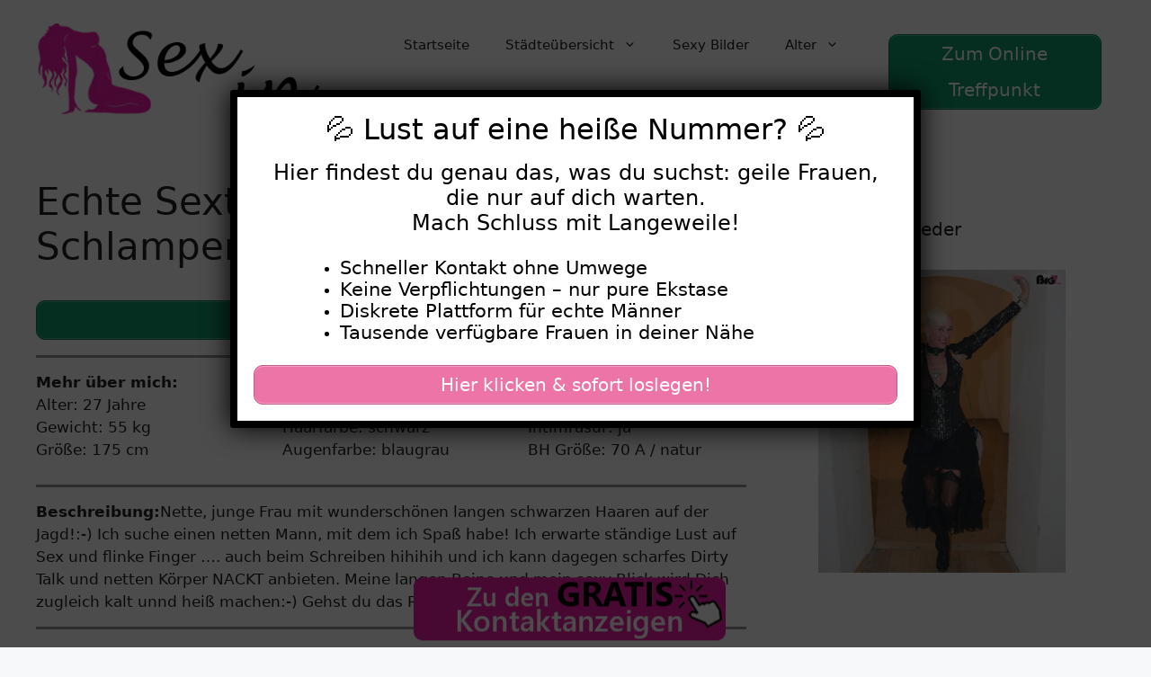

--- FILE ---
content_type: text/html; charset=UTF-8
request_url: https://www.sex-in.cc/echte-sextreffen-mit-netten-schlampen/
body_size: 20152
content:
<!DOCTYPE html>
<html lang="de">
<head>
	<meta charset="UTF-8">
	<title>Echte Sextreffen mit netten Schlampen &#8211; Sex in</title>
<style>.flying-press-lazy-bg{background-image:none!important;}</style>
<link rel='preload' href='https://www.sex-in.cc/wp-content/uploads/2020/07/cropped-logo.png' as='image' imagesrcset='' imagesizes=''/>
<link rel='preload' href='https://www.sex-in.cc/wp-content/uploads/2020/08/footer.png' as='image' imagesrcset='' imagesizes=''/>

<meta name='robots' content='max-image-preview:large' />
	<style>img:is([sizes="auto" i], [sizes^="auto," i]) { contain-intrinsic-size: 3000px 1500px }</style>
	<meta name="viewport" content="width=device-width, initial-scale=1"><link rel="alternate" type="application/rss+xml" title="Sex in &raquo; Feed" href="https://www.sex-in.cc/feed/" />
<script defer src="data:text/javascript,window._wpemojiSettings%20%3D%20%7B%22baseUrl%22%3A%22https%3A%5C%2F%5C%2Fs.w.org%5C%2Fimages%5C%2Fcore%5C%2Femoji%5C%2F16.0.1%5C%2F72x72%5C%2F%22%2C%22ext%22%3A%22.png%22%2C%22svgUrl%22%3A%22https%3A%5C%2F%5C%2Fs.w.org%5C%2Fimages%5C%2Fcore%5C%2Femoji%5C%2F16.0.1%5C%2Fsvg%5C%2F%22%2C%22svgExt%22%3A%22.svg%22%2C%22source%22%3A%7B%22concatemoji%22%3A%22https%3A%5C%2F%5C%2Fwww.sex-in.cc%5C%2Fwp-includes%5C%2Fjs%5C%2Fwp-emoji-release.min.js%3Fver%3D6.8.2%22%7D%7D%3B%0A%2F%2A%21%20This%20file%20is%20auto-generated%20%2A%2F%0A%21function%28s%2Cn%29%7Bvar%20o%2Ci%2Ce%3Bfunction%20c%28e%29%7Btry%7Bvar%20t%3D%7BsupportTests%3Ae%2Ctimestamp%3A%28new%20Date%29.valueOf%28%29%7D%3BsessionStorage.setItem%28o%2CJSON.stringify%28t%29%29%7Dcatch%28e%29%7B%7D%7Dfunction%20p%28e%2Ct%2Cn%29%7Be.clearRect%280%2C0%2Ce.canvas.width%2Ce.canvas.height%29%2Ce.fillText%28t%2C0%2C0%29%3Bvar%20t%3Dnew%20Uint32Array%28e.getImageData%280%2C0%2Ce.canvas.width%2Ce.canvas.height%29.data%29%2Ca%3D%28e.clearRect%280%2C0%2Ce.canvas.width%2Ce.canvas.height%29%2Ce.fillText%28n%2C0%2C0%29%2Cnew%20Uint32Array%28e.getImageData%280%2C0%2Ce.canvas.width%2Ce.canvas.height%29.data%29%29%3Breturn%20t.every%28function%28e%2Ct%29%7Breturn%20e%3D%3D%3Da%5Bt%5D%7D%29%7Dfunction%20u%28e%2Ct%29%7Be.clearRect%280%2C0%2Ce.canvas.width%2Ce.canvas.height%29%2Ce.fillText%28t%2C0%2C0%29%3Bfor%28var%20n%3De.getImageData%2816%2C16%2C1%2C1%29%2Ca%3D0%3Ba%3Cn.data.length%3Ba%2B%2B%29if%280%21%3D%3Dn.data%5Ba%5D%29return%211%3Breturn%210%7Dfunction%20f%28e%2Ct%2Cn%2Ca%29%7Bswitch%28t%29%7Bcase%22flag%22%3Areturn%20n%28e%2C%22%5Cud83c%5Cudff3%5Cufe0f%5Cu200d%5Cu26a7%5Cufe0f%22%2C%22%5Cud83c%5Cudff3%5Cufe0f%5Cu200b%5Cu26a7%5Cufe0f%22%29%3F%211%3A%21n%28e%2C%22%5Cud83c%5Cudde8%5Cud83c%5Cuddf6%22%2C%22%5Cud83c%5Cudde8%5Cu200b%5Cud83c%5Cuddf6%22%29%26%26%21n%28e%2C%22%5Cud83c%5Cudff4%5Cudb40%5Cudc67%5Cudb40%5Cudc62%5Cudb40%5Cudc65%5Cudb40%5Cudc6e%5Cudb40%5Cudc67%5Cudb40%5Cudc7f%22%2C%22%5Cud83c%5Cudff4%5Cu200b%5Cudb40%5Cudc67%5Cu200b%5Cudb40%5Cudc62%5Cu200b%5Cudb40%5Cudc65%5Cu200b%5Cudb40%5Cudc6e%5Cu200b%5Cudb40%5Cudc67%5Cu200b%5Cudb40%5Cudc7f%22%29%3Bcase%22emoji%22%3Areturn%21a%28e%2C%22%5Cud83e%5Cudedf%22%29%7Dreturn%211%7Dfunction%20g%28e%2Ct%2Cn%2Ca%29%7Bvar%20r%3D%22undefined%22%21%3Dtypeof%20WorkerGlobalScope%26%26self%20instanceof%20WorkerGlobalScope%3Fnew%20OffscreenCanvas%28300%2C150%29%3As.createElement%28%22canvas%22%29%2Co%3Dr.getContext%28%222d%22%2C%7BwillReadFrequently%3A%210%7D%29%2Ci%3D%28o.textBaseline%3D%22top%22%2Co.font%3D%22600%2032px%20Arial%22%2C%7B%7D%29%3Breturn%20e.forEach%28function%28e%29%7Bi%5Be%5D%3Dt%28o%2Ce%2Cn%2Ca%29%7D%29%2Ci%7Dfunction%20t%28e%29%7Bvar%20t%3Ds.createElement%28%22script%22%29%3Bt.src%3De%2Ct.defer%3D%210%2Cs.head.appendChild%28t%29%7D%22undefined%22%21%3Dtypeof%20Promise%26%26%28o%3D%22wpEmojiSettingsSupports%22%2Ci%3D%5B%22flag%22%2C%22emoji%22%5D%2Cn.supports%3D%7Beverything%3A%210%2CeverythingExceptFlag%3A%210%7D%2Ce%3Dnew%20Promise%28function%28e%29%7Bs.addEventListener%28%22DOMContentLoaded%22%2Ce%2C%7Bonce%3A%210%7D%29%7D%29%2Cnew%20Promise%28function%28t%29%7Bvar%20n%3Dfunction%28%29%7Btry%7Bvar%20e%3DJSON.parse%28sessionStorage.getItem%28o%29%29%3Bif%28%22object%22%3D%3Dtypeof%20e%26%26%22number%22%3D%3Dtypeof%20e.timestamp%26%26%28new%20Date%29.valueOf%28%29%3Ce.timestamp%2B604800%26%26%22object%22%3D%3Dtypeof%20e.supportTests%29return%20e.supportTests%7Dcatch%28e%29%7B%7Dreturn%20null%7D%28%29%3Bif%28%21n%29%7Bif%28%22undefined%22%21%3Dtypeof%20Worker%26%26%22undefined%22%21%3Dtypeof%20OffscreenCanvas%26%26%22undefined%22%21%3Dtypeof%20URL%26%26URL.createObjectURL%26%26%22undefined%22%21%3Dtypeof%20Blob%29try%7Bvar%20e%3D%22postMessage%28%22%2Bg.toString%28%29%2B%22%28%22%2B%5BJSON.stringify%28i%29%2Cf.toString%28%29%2Cp.toString%28%29%2Cu.toString%28%29%5D.join%28%22%2C%22%29%2B%22%29%29%3B%22%2Ca%3Dnew%20Blob%28%5Be%5D%2C%7Btype%3A%22text%2Fjavascript%22%7D%29%2Cr%3Dnew%20Worker%28URL.createObjectURL%28a%29%2C%7Bname%3A%22wpTestEmojiSupports%22%7D%29%3Breturn%20void%28r.onmessage%3Dfunction%28e%29%7Bc%28n%3De.data%29%2Cr.terminate%28%29%2Ct%28n%29%7D%29%7Dcatch%28e%29%7B%7Dc%28n%3Dg%28i%2Cf%2Cp%2Cu%29%29%7Dt%28n%29%7D%29.then%28function%28e%29%7Bfor%28var%20t%20in%20e%29n.supports%5Bt%5D%3De%5Bt%5D%2Cn.supports.everything%3Dn.supports.everything%26%26n.supports%5Bt%5D%2C%22flag%22%21%3D%3Dt%26%26%28n.supports.everythingExceptFlag%3Dn.supports.everythingExceptFlag%26%26n.supports%5Bt%5D%29%3Bn.supports.everythingExceptFlag%3Dn.supports.everythingExceptFlag%26%26%21n.supports.flag%2Cn.DOMReady%3D%211%2Cn.readyCallback%3Dfunction%28%29%7Bn.DOMReady%3D%210%7D%7D%29.then%28function%28%29%7Breturn%20e%7D%29.then%28function%28%29%7Bvar%20e%3Bn.supports.everything%7C%7C%28n.readyCallback%28%29%2C%28e%3Dn.source%7C%7C%7B%7D%29.concatemoji%3Ft%28e.concatemoji%29%3Ae.wpemoji%26%26e.twemoji%26%26%28t%28e.twemoji%29%2Ct%28e.wpemoji%29%29%29%7D%29%29%7D%28%28window%2Cdocument%29%2Cwindow._wpemojiSettings%29%3B"></script>
<style id='wp-emoji-styles-inline-css'>img.wp-smiley, img.emoji {
		display: inline !important;
		border: none !important;
		box-shadow: none !important;
		height: 1em !important;
		width: 1em !important;
		margin: 0 0.07em !important;
		vertical-align: -0.1em !important;
		background: none !important;
		padding: 0 !important;
	}</style>
<link rel='stylesheet' id='wp-block-library-css' href='https://www.sex-in.cc/wp-content/cache/flying-press/a06b3af98203.style.min.css' media='all' />
<style id='classic-theme-styles-inline-css'>/*! This file is auto-generated */
.wp-block-button__link{color:#fff;background-color:#32373c;border-radius:9999px;box-shadow:none;text-decoration:none;padding:calc(.667em + 2px) calc(1.333em + 2px);font-size:1.125em}.wp-block-file__button{background:#32373c;color:#fff;text-decoration:none}</style>
<style id='global-styles-inline-css'>:root{--wp--preset--aspect-ratio--square: 1;--wp--preset--aspect-ratio--4-3: 4/3;--wp--preset--aspect-ratio--3-4: 3/4;--wp--preset--aspect-ratio--3-2: 3/2;--wp--preset--aspect-ratio--2-3: 2/3;--wp--preset--aspect-ratio--16-9: 16/9;--wp--preset--aspect-ratio--9-16: 9/16;--wp--preset--color--black: #000000;--wp--preset--color--cyan-bluish-gray: #abb8c3;--wp--preset--color--white: #ffffff;--wp--preset--color--pale-pink: #f78da7;--wp--preset--color--vivid-red: #cf2e2e;--wp--preset--color--luminous-vivid-orange: #ff6900;--wp--preset--color--luminous-vivid-amber: #fcb900;--wp--preset--color--light-green-cyan: #7bdcb5;--wp--preset--color--vivid-green-cyan: #00d084;--wp--preset--color--pale-cyan-blue: #8ed1fc;--wp--preset--color--vivid-cyan-blue: #0693e3;--wp--preset--color--vivid-purple: #9b51e0;--wp--preset--color--contrast: var(--contrast);--wp--preset--color--contrast-2: var(--contrast-2);--wp--preset--color--contrast-3: var(--contrast-3);--wp--preset--color--base: var(--base);--wp--preset--color--base-2: var(--base-2);--wp--preset--color--base-3: var(--base-3);--wp--preset--color--accent: var(--accent);--wp--preset--gradient--vivid-cyan-blue-to-vivid-purple: linear-gradient(135deg,rgba(6,147,227,1) 0%,rgb(155,81,224) 100%);--wp--preset--gradient--light-green-cyan-to-vivid-green-cyan: linear-gradient(135deg,rgb(122,220,180) 0%,rgb(0,208,130) 100%);--wp--preset--gradient--luminous-vivid-amber-to-luminous-vivid-orange: linear-gradient(135deg,rgba(252,185,0,1) 0%,rgba(255,105,0,1) 100%);--wp--preset--gradient--luminous-vivid-orange-to-vivid-red: linear-gradient(135deg,rgba(255,105,0,1) 0%,rgb(207,46,46) 100%);--wp--preset--gradient--very-light-gray-to-cyan-bluish-gray: linear-gradient(135deg,rgb(238,238,238) 0%,rgb(169,184,195) 100%);--wp--preset--gradient--cool-to-warm-spectrum: linear-gradient(135deg,rgb(74,234,220) 0%,rgb(151,120,209) 20%,rgb(207,42,186) 40%,rgb(238,44,130) 60%,rgb(251,105,98) 80%,rgb(254,248,76) 100%);--wp--preset--gradient--blush-light-purple: linear-gradient(135deg,rgb(255,206,236) 0%,rgb(152,150,240) 100%);--wp--preset--gradient--blush-bordeaux: linear-gradient(135deg,rgb(254,205,165) 0%,rgb(254,45,45) 50%,rgb(107,0,62) 100%);--wp--preset--gradient--luminous-dusk: linear-gradient(135deg,rgb(255,203,112) 0%,rgb(199,81,192) 50%,rgb(65,88,208) 100%);--wp--preset--gradient--pale-ocean: linear-gradient(135deg,rgb(255,245,203) 0%,rgb(182,227,212) 50%,rgb(51,167,181) 100%);--wp--preset--gradient--electric-grass: linear-gradient(135deg,rgb(202,248,128) 0%,rgb(113,206,126) 100%);--wp--preset--gradient--midnight: linear-gradient(135deg,rgb(2,3,129) 0%,rgb(40,116,252) 100%);--wp--preset--font-size--small: 13px;--wp--preset--font-size--medium: 20px;--wp--preset--font-size--large: 36px;--wp--preset--font-size--x-large: 42px;--wp--preset--spacing--20: 0.44rem;--wp--preset--spacing--30: 0.67rem;--wp--preset--spacing--40: 1rem;--wp--preset--spacing--50: 1.5rem;--wp--preset--spacing--60: 2.25rem;--wp--preset--spacing--70: 3.38rem;--wp--preset--spacing--80: 5.06rem;--wp--preset--shadow--natural: 6px 6px 9px rgba(0, 0, 0, 0.2);--wp--preset--shadow--deep: 12px 12px 50px rgba(0, 0, 0, 0.4);--wp--preset--shadow--sharp: 6px 6px 0px rgba(0, 0, 0, 0.2);--wp--preset--shadow--outlined: 6px 6px 0px -3px rgba(255, 255, 255, 1), 6px 6px rgba(0, 0, 0, 1);--wp--preset--shadow--crisp: 6px 6px 0px rgba(0, 0, 0, 1);}:where(.is-layout-flex){gap: 0.5em;}:where(.is-layout-grid){gap: 0.5em;}body .is-layout-flex{display: flex;}.is-layout-flex{flex-wrap: wrap;align-items: center;}.is-layout-flex > :is(*, div){margin: 0;}body .is-layout-grid{display: grid;}.is-layout-grid > :is(*, div){margin: 0;}:where(.wp-block-columns.is-layout-flex){gap: 2em;}:where(.wp-block-columns.is-layout-grid){gap: 2em;}:where(.wp-block-post-template.is-layout-flex){gap: 1.25em;}:where(.wp-block-post-template.is-layout-grid){gap: 1.25em;}.has-black-color{color: var(--wp--preset--color--black) !important;}.has-cyan-bluish-gray-color{color: var(--wp--preset--color--cyan-bluish-gray) !important;}.has-white-color{color: var(--wp--preset--color--white) !important;}.has-pale-pink-color{color: var(--wp--preset--color--pale-pink) !important;}.has-vivid-red-color{color: var(--wp--preset--color--vivid-red) !important;}.has-luminous-vivid-orange-color{color: var(--wp--preset--color--luminous-vivid-orange) !important;}.has-luminous-vivid-amber-color{color: var(--wp--preset--color--luminous-vivid-amber) !important;}.has-light-green-cyan-color{color: var(--wp--preset--color--light-green-cyan) !important;}.has-vivid-green-cyan-color{color: var(--wp--preset--color--vivid-green-cyan) !important;}.has-pale-cyan-blue-color{color: var(--wp--preset--color--pale-cyan-blue) !important;}.has-vivid-cyan-blue-color{color: var(--wp--preset--color--vivid-cyan-blue) !important;}.has-vivid-purple-color{color: var(--wp--preset--color--vivid-purple) !important;}.has-black-background-color{background-color: var(--wp--preset--color--black) !important;}.has-cyan-bluish-gray-background-color{background-color: var(--wp--preset--color--cyan-bluish-gray) !important;}.has-white-background-color{background-color: var(--wp--preset--color--white) !important;}.has-pale-pink-background-color{background-color: var(--wp--preset--color--pale-pink) !important;}.has-vivid-red-background-color{background-color: var(--wp--preset--color--vivid-red) !important;}.has-luminous-vivid-orange-background-color{background-color: var(--wp--preset--color--luminous-vivid-orange) !important;}.has-luminous-vivid-amber-background-color{background-color: var(--wp--preset--color--luminous-vivid-amber) !important;}.has-light-green-cyan-background-color{background-color: var(--wp--preset--color--light-green-cyan) !important;}.has-vivid-green-cyan-background-color{background-color: var(--wp--preset--color--vivid-green-cyan) !important;}.has-pale-cyan-blue-background-color{background-color: var(--wp--preset--color--pale-cyan-blue) !important;}.has-vivid-cyan-blue-background-color{background-color: var(--wp--preset--color--vivid-cyan-blue) !important;}.has-vivid-purple-background-color{background-color: var(--wp--preset--color--vivid-purple) !important;}.has-black-border-color{border-color: var(--wp--preset--color--black) !important;}.has-cyan-bluish-gray-border-color{border-color: var(--wp--preset--color--cyan-bluish-gray) !important;}.has-white-border-color{border-color: var(--wp--preset--color--white) !important;}.has-pale-pink-border-color{border-color: var(--wp--preset--color--pale-pink) !important;}.has-vivid-red-border-color{border-color: var(--wp--preset--color--vivid-red) !important;}.has-luminous-vivid-orange-border-color{border-color: var(--wp--preset--color--luminous-vivid-orange) !important;}.has-luminous-vivid-amber-border-color{border-color: var(--wp--preset--color--luminous-vivid-amber) !important;}.has-light-green-cyan-border-color{border-color: var(--wp--preset--color--light-green-cyan) !important;}.has-vivid-green-cyan-border-color{border-color: var(--wp--preset--color--vivid-green-cyan) !important;}.has-pale-cyan-blue-border-color{border-color: var(--wp--preset--color--pale-cyan-blue) !important;}.has-vivid-cyan-blue-border-color{border-color: var(--wp--preset--color--vivid-cyan-blue) !important;}.has-vivid-purple-border-color{border-color: var(--wp--preset--color--vivid-purple) !important;}.has-vivid-cyan-blue-to-vivid-purple-gradient-background{background: var(--wp--preset--gradient--vivid-cyan-blue-to-vivid-purple) !important;}.has-light-green-cyan-to-vivid-green-cyan-gradient-background{background: var(--wp--preset--gradient--light-green-cyan-to-vivid-green-cyan) !important;}.has-luminous-vivid-amber-to-luminous-vivid-orange-gradient-background{background: var(--wp--preset--gradient--luminous-vivid-amber-to-luminous-vivid-orange) !important;}.has-luminous-vivid-orange-to-vivid-red-gradient-background{background: var(--wp--preset--gradient--luminous-vivid-orange-to-vivid-red) !important;}.has-very-light-gray-to-cyan-bluish-gray-gradient-background{background: var(--wp--preset--gradient--very-light-gray-to-cyan-bluish-gray) !important;}.has-cool-to-warm-spectrum-gradient-background{background: var(--wp--preset--gradient--cool-to-warm-spectrum) !important;}.has-blush-light-purple-gradient-background{background: var(--wp--preset--gradient--blush-light-purple) !important;}.has-blush-bordeaux-gradient-background{background: var(--wp--preset--gradient--blush-bordeaux) !important;}.has-luminous-dusk-gradient-background{background: var(--wp--preset--gradient--luminous-dusk) !important;}.has-pale-ocean-gradient-background{background: var(--wp--preset--gradient--pale-ocean) !important;}.has-electric-grass-gradient-background{background: var(--wp--preset--gradient--electric-grass) !important;}.has-midnight-gradient-background{background: var(--wp--preset--gradient--midnight) !important;}.has-small-font-size{font-size: var(--wp--preset--font-size--small) !important;}.has-medium-font-size{font-size: var(--wp--preset--font-size--medium) !important;}.has-large-font-size{font-size: var(--wp--preset--font-size--large) !important;}.has-x-large-font-size{font-size: var(--wp--preset--font-size--x-large) !important;}
:where(.wp-block-post-template.is-layout-flex){gap: 1.25em;}:where(.wp-block-post-template.is-layout-grid){gap: 1.25em;}
:where(.wp-block-columns.is-layout-flex){gap: 2em;}:where(.wp-block-columns.is-layout-grid){gap: 2em;}
:root :where(.wp-block-pullquote){font-size: 1.5em;line-height: 1.6;}</style>
<link rel='stylesheet' id='dashicons-css' href='https://www.sex-in.cc/wp-content/cache/flying-press/d68d6bf51916.dashicons.min.css' media='all' />
<link rel='stylesheet' id='admin-bar-css' href='https://www.sex-in.cc/wp-content/cache/flying-press/e625b5e2ac2f.admin-bar.min.css' media='all' />
<style id='admin-bar-inline-css'>/* Hide CanvasJS credits for P404 charts specifically */
    #p404RedirectChart .canvasjs-chart-credit {
        display: none !important;
    }
    
    #p404RedirectChart canvas {
        border-radius: 6px;
    }

    .p404-redirect-adminbar-weekly-title {
        font-weight: bold;
        font-size: 14px;
        color: #fff;
        margin-bottom: 6px;
    }

    #wpadminbar #wp-admin-bar-p404_free_top_button .ab-icon:before {
        content: "\f103";
        color: #dc3545;
        top: 3px;
    }
    
    #wp-admin-bar-p404_free_top_button .ab-item {
        min-width: 80px !important;
        padding: 0px !important;
    }
    
    /* Ensure proper positioning and z-index for P404 dropdown */
    .p404-redirect-adminbar-dropdown-wrap { 
        min-width: 0; 
        padding: 0;
        position: static !important;
    }
    
    #wpadminbar #wp-admin-bar-p404_free_top_button_dropdown {
        position: static !important;
    }
    
    #wpadminbar #wp-admin-bar-p404_free_top_button_dropdown .ab-item {
        padding: 0 !important;
        margin: 0 !important;
    }
    
    .p404-redirect-dropdown-container {
        min-width: 340px;
        padding: 18px 18px 12px 18px;
        background: #23282d !important;
        color: #fff;
        border-radius: 12px;
        box-shadow: 0 8px 32px rgba(0,0,0,0.25);
        margin-top: 10px;
        position: relative !important;
        z-index: 999999 !important;
        display: block !important;
        border: 1px solid #444;
    }
    
    /* Ensure P404 dropdown appears on hover */
    #wpadminbar #wp-admin-bar-p404_free_top_button .p404-redirect-dropdown-container { 
        display: none !important;
    }
    
    #wpadminbar #wp-admin-bar-p404_free_top_button:hover .p404-redirect-dropdown-container { 
        display: block !important;
    }
    
    #wpadminbar #wp-admin-bar-p404_free_top_button:hover #wp-admin-bar-p404_free_top_button_dropdown .p404-redirect-dropdown-container {
        display: block !important;
    }
    
    .p404-redirect-card {
        background: #2c3338;
        border-radius: 8px;
        padding: 18px 18px 12px 18px;
        box-shadow: 0 2px 8px rgba(0,0,0,0.07);
        display: flex;
        flex-direction: column;
        align-items: flex-start;
        border: 1px solid #444;
    }
    
    .p404-redirect-btn {
        display: inline-block;
        background: #dc3545;
        color: #fff !important;
        font-weight: bold;
        padding: 5px 22px;
        border-radius: 8px;
        text-decoration: none;
        font-size: 17px;
        transition: background 0.2s, box-shadow 0.2s;
        margin-top: 8px;
        box-shadow: 0 2px 8px rgba(220,53,69,0.15);
        text-align: center;
        line-height: 1.6;
    }
    
    .p404-redirect-btn:hover {
        background: #c82333;
        color: #fff !important;
        box-shadow: 0 4px 16px rgba(220,53,69,0.25);
    }
    
    /* Prevent conflicts with other admin bar dropdowns */
    #wpadminbar .ab-top-menu > li:hover > .ab-item,
    #wpadminbar .ab-top-menu > li.hover > .ab-item {
        z-index: auto;
    }
    
    #wpadminbar #wp-admin-bar-p404_free_top_button:hover > .ab-item {
        z-index: 999998 !important;
    }</style>
<link rel='stylesheet' id='widgetopts-styles-css' href='https://www.sex-in.cc/wp-content/cache/flying-press/47c53c6ddea8.widget-options.css' media='all' />
<link rel='stylesheet' id='wp-show-posts-css' href='https://www.sex-in.cc/wp-content/cache/flying-press/754d003a14d5.wp-show-posts-min.css' media='all' />
<link rel='stylesheet' id='generate-style-css' href='https://www.sex-in.cc/wp-content/cache/flying-press/b7e067012db6.main.min.css' media='all' />
<style id='generate-style-inline-css'>body{background-color:var(--base-2);color:var(--contrast);}a{color:var(--accent);}a{text-decoration:underline;}.entry-title a, .site-branding a, a.button, .wp-block-button__link, .main-navigation a{text-decoration:none;}a:hover, a:focus, a:active{color:var(--contrast);}.grid-container{max-width:1600px;}.wp-block-group__inner-container{max-width:1600px;margin-left:auto;margin-right:auto;}.site-header .header-image{width:280px;}:root{--contrast:#222222;--contrast-2:#575760;--contrast-3:#b2b2be;--base:#f0f0f0;--base-2:#f7f8f9;--base-3:#ffffff;--accent:#EE1BA6;}:root .has-contrast-color{color:var(--contrast);}:root .has-contrast-background-color{background-color:var(--contrast);}:root .has-contrast-2-color{color:var(--contrast-2);}:root .has-contrast-2-background-color{background-color:var(--contrast-2);}:root .has-contrast-3-color{color:var(--contrast-3);}:root .has-contrast-3-background-color{background-color:var(--contrast-3);}:root .has-base-color{color:var(--base);}:root .has-base-background-color{background-color:var(--base);}:root .has-base-2-color{color:var(--base-2);}:root .has-base-2-background-color{background-color:var(--base-2);}:root .has-base-3-color{color:var(--base-3);}:root .has-base-3-background-color{background-color:var(--base-3);}:root .has-accent-color{color:var(--accent);}:root .has-accent-background-color{background-color:var(--accent);}.top-bar{background-color:#636363;color:#ffffff;}.top-bar a{color:#ffffff;}.top-bar a:hover{color:#303030;}.site-header{background-color:var(--base-3);}.main-title a,.main-title a:hover{color:var(--contrast);}.site-description{color:var(--contrast-2);}.mobile-menu-control-wrapper .menu-toggle,.mobile-menu-control-wrapper .menu-toggle:hover,.mobile-menu-control-wrapper .menu-toggle:focus,.has-inline-mobile-toggle #site-navigation.toggled{background-color:rgba(0, 0, 0, 0.02);}.main-navigation,.main-navigation ul ul{background-color:var(--base-3);}.main-navigation .main-nav ul li a, .main-navigation .menu-toggle, .main-navigation .menu-bar-items{color:var(--contrast);}.main-navigation .main-nav ul li:not([class*="current-menu-"]):hover > a, .main-navigation .main-nav ul li:not([class*="current-menu-"]):focus > a, .main-navigation .main-nav ul li.sfHover:not([class*="current-menu-"]) > a, .main-navigation .menu-bar-item:hover > a, .main-navigation .menu-bar-item.sfHover > a{color:var(--accent);}button.menu-toggle:hover,button.menu-toggle:focus{color:var(--contrast);}.main-navigation .main-nav ul li[class*="current-menu-"] > a{color:var(--accent);}.navigation-search input[type="search"],.navigation-search input[type="search"]:active, .navigation-search input[type="search"]:focus, .main-navigation .main-nav ul li.search-item.active > a, .main-navigation .menu-bar-items .search-item.active > a{color:var(--accent);}.main-navigation ul ul{background-color:var(--base);}.separate-containers .inside-article, .separate-containers .comments-area, .separate-containers .page-header, .one-container .container, .separate-containers .paging-navigation, .inside-page-header{background-color:var(--base-3);}.entry-title a{color:var(--contrast);}.entry-title a:hover{color:var(--contrast-2);}.entry-meta{color:var(--contrast-2);}.sidebar .widget{background-color:var(--base-3);}.footer-widgets{background-color:var(--base-3);}.site-info{background-color:var(--base-3);}input[type="text"],input[type="email"],input[type="url"],input[type="password"],input[type="search"],input[type="tel"],input[type="number"],textarea,select{color:var(--contrast);background-color:var(--base-2);border-color:var(--base);}input[type="text"]:focus,input[type="email"]:focus,input[type="url"]:focus,input[type="password"]:focus,input[type="search"]:focus,input[type="tel"]:focus,input[type="number"]:focus,textarea:focus,select:focus{color:var(--contrast);background-color:var(--base-2);border-color:var(--contrast-3);}button,html input[type="button"],input[type="reset"],input[type="submit"],a.button,a.wp-block-button__link:not(.has-background){color:#ffffff;background-color:#55555e;}button:hover,html input[type="button"]:hover,input[type="reset"]:hover,input[type="submit"]:hover,a.button:hover,button:focus,html input[type="button"]:focus,input[type="reset"]:focus,input[type="submit"]:focus,a.button:focus,a.wp-block-button__link:not(.has-background):active,a.wp-block-button__link:not(.has-background):focus,a.wp-block-button__link:not(.has-background):hover{color:#ffffff;background-color:#3f4047;}a.generate-back-to-top{background-color:rgba( 0,0,0,0.4 );color:#ffffff;}a.generate-back-to-top:hover,a.generate-back-to-top:focus{background-color:rgba( 0,0,0,0.6 );color:#ffffff;}:root{--gp-search-modal-bg-color:var(--base-3);--gp-search-modal-text-color:var(--contrast);--gp-search-modal-overlay-bg-color:rgba(0,0,0,0.2);}@media (max-width:768px){.main-navigation .menu-bar-item:hover > a, .main-navigation .menu-bar-item.sfHover > a{background:none;color:var(--contrast);}}.nav-below-header .main-navigation .inside-navigation.grid-container, .nav-above-header .main-navigation .inside-navigation.grid-container{padding:0px 20px 0px 20px;}.site-main .wp-block-group__inner-container{padding:40px;}.separate-containers .paging-navigation{padding-top:20px;padding-bottom:20px;}.entry-content .alignwide, body:not(.no-sidebar) .entry-content .alignfull{margin-left:-40px;width:calc(100% + 80px);max-width:calc(100% + 80px);}.rtl .menu-item-has-children .dropdown-menu-toggle{padding-left:20px;}.rtl .main-navigation .main-nav ul li.menu-item-has-children > a{padding-right:20px;}@media (max-width:768px){.separate-containers .inside-article, .separate-containers .comments-area, .separate-containers .page-header, .separate-containers .paging-navigation, .one-container .site-content, .inside-page-header{padding:30px;}.site-main .wp-block-group__inner-container{padding:30px;}.inside-top-bar{padding-right:30px;padding-left:30px;}.inside-header{padding-right:30px;padding-left:30px;}.widget-area .widget{padding-top:30px;padding-right:30px;padding-bottom:30px;padding-left:30px;}.footer-widgets-container{padding-top:30px;padding-right:30px;padding-bottom:30px;padding-left:30px;}.inside-site-info{padding-right:30px;padding-left:30px;}.entry-content .alignwide, body:not(.no-sidebar) .entry-content .alignfull{margin-left:-30px;width:calc(100% + 60px);max-width:calc(100% + 60px);}.one-container .site-main .paging-navigation{margin-bottom:20px;}}/* End cached CSS */.is-right-sidebar{width:30%;}.is-left-sidebar{width:30%;}.site-content .content-area{width:70%;}@media (max-width:768px){.main-navigation .menu-toggle,.sidebar-nav-mobile:not(#sticky-placeholder){display:block;}.main-navigation ul,.gen-sidebar-nav,.main-navigation:not(.slideout-navigation):not(.toggled) .main-nav > ul,.has-inline-mobile-toggle #site-navigation .inside-navigation > *:not(.navigation-search):not(.main-nav){display:none;}.nav-align-right .inside-navigation,.nav-align-center .inside-navigation{justify-content:space-between;}.has-inline-mobile-toggle .mobile-menu-control-wrapper{display:flex;flex-wrap:wrap;}.has-inline-mobile-toggle .inside-header{flex-direction:row;text-align:left;flex-wrap:wrap;}.has-inline-mobile-toggle .header-widget,.has-inline-mobile-toggle #site-navigation{flex-basis:100%;}.nav-float-left .has-inline-mobile-toggle #site-navigation{order:10;}}</style>
<link rel='stylesheet' id='generate-child-css' href='https://www.sex-in.cc/wp-content/cache/flying-press/279f0f66d0ba.style.css' media='all' />
<link rel='stylesheet' id='popup-maker-site-css' href='https://www.sex-in.cc/wp-content/cache/flying-press/8c00e1a73be7.pum-site-styles.css' media='all' />
<script src="https://www.sex-in.cc/wp-includes/js/jquery/jquery.min.js?ver=826eb77e86b0" id="jquery-core-js" defer></script>
<script src="https://www.sex-in.cc/wp-includes/js/jquery/jquery-migrate.min.js?ver=9ffeb32e2d9e" id="jquery-migrate-js" defer></script>
<link rel="https://api.w.org/" href="https://www.sex-in.cc/wp-json/" /><link rel="alternate" title="JSON" type="application/json" href="https://www.sex-in.cc/wp-json/wp/v2/posts/65348" /><link rel="EditURI" type="application/rsd+xml" title="RSD" href="https://www.sex-in.cc/xmlrpc.php?rsd" />
<meta name="generator" content="WordPress 6.8.2" />
<link rel="canonical" href="https://www.sex-in.cc/echte-sextreffen-mit-netten-schlampen/" />
<link rel='shortlink' href='https://www.sex-in.cc/?p=65348' />
<link rel="alternate" title="oEmbed (JSON)" type="application/json+oembed" href="https://www.sex-in.cc/wp-json/oembed/1.0/embed?url=https%3A%2F%2Fwww.sex-in.cc%2Fechte-sextreffen-mit-netten-schlampen%2F" />
<link rel="alternate" title="oEmbed (XML)" type="text/xml+oembed" href="https://www.sex-in.cc/wp-json/oembed/1.0/embed?url=https%3A%2F%2Fwww.sex-in.cc%2Fechte-sextreffen-mit-netten-schlampen%2F&#038;format=xml" />
<script type="speculationrules">{"prefetch":[{"source":"document","where":{"and":[{"href_matches":"\/*"},{"not":{"href_matches":["\/*.php","\/wp-(admin|includes|content|login|signup|json)(.*)?","\/*\\?(.+)","\/(cart|checkout|logout)(.*)?"]}}]},"eagerness":"moderate"}]}</script></head>

<body class="wp-singular post-template-default single single-post postid-65348 single-format-standard wp-custom-logo wp-embed-responsive wp-theme-generatepress wp-child-theme-generatepress-child post-image-above-header post-image-aligned-center right-sidebar nav-float-right one-container header-aligned-left dropdown-hover" itemtype="https://schema.org/Blog" itemscope>
	<a class="screen-reader-text skip-link" href="#content" title="Zum Inhalt springen">Zum Inhalt springen</a>		<header class="site-header has-inline-mobile-toggle" id="masthead" aria-label="Website"  itemtype="https://schema.org/WPHeader" itemscope>
			<div class="inside-header grid-container">
				<div class="site-logo">
					<a href="https://www.sex-in.cc/" rel="home">
						<picture class="header-image is-logo-image">
<source type="image/webp" srcset="https://www.sex-in.cc/wp-content/uploads/2020/07/cropped-logo.png.webp"/>
<img alt="Sex in" src="https://www.sex-in.cc/wp-content/uploads/2020/07/cropped-logo.png" width="460" height="120" loading="eager" fetchpriority="high" decoding="async"/>
</picture>

					</a>
				</div>	<nav class="main-navigation mobile-menu-control-wrapper" id="mobile-menu-control-wrapper" aria-label="Mobil-Umschalter">
				<button data-nav="site-navigation" class="menu-toggle" aria-controls="primary-menu" aria-expanded="false">
			<span class="gp-icon icon-menu-bars"><svg viewBox="0 0 512 512" aria-hidden="true" xmlns="http://www.w3.org/2000/svg" width="1em" height="1em"><path d="M0 96c0-13.255 10.745-24 24-24h464c13.255 0 24 10.745 24 24s-10.745 24-24 24H24c-13.255 0-24-10.745-24-24zm0 160c0-13.255 10.745-24 24-24h464c13.255 0 24 10.745 24 24s-10.745 24-24 24H24c-13.255 0-24-10.745-24-24zm0 160c0-13.255 10.745-24 24-24h464c13.255 0 24 10.745 24 24s-10.745 24-24 24H24c-13.255 0-24-10.745-24-24z" /></svg><svg viewBox="0 0 512 512" aria-hidden="true" xmlns="http://www.w3.org/2000/svg" width="1em" height="1em"><path d="M71.029 71.029c9.373-9.372 24.569-9.372 33.942 0L256 222.059l151.029-151.03c9.373-9.372 24.569-9.372 33.942 0 9.372 9.373 9.372 24.569 0 33.942L289.941 256l151.03 151.029c9.372 9.373 9.372 24.569 0 33.942-9.373 9.372-24.569 9.372-33.942 0L256 289.941l-151.029 151.03c-9.373 9.372-24.569 9.372-33.942 0-9.372-9.373-9.372-24.569 0-33.942L222.059 256 71.029 104.971c-9.372-9.373-9.372-24.569 0-33.942z" /></svg></span><span class="screen-reader-text">Menü</span>		</button>
	</nav>
			<nav class="main-navigation sub-menu-right" id="site-navigation" aria-label="Primär"  itemtype="https://schema.org/SiteNavigationElement" itemscope>
			<div class="inside-navigation grid-container">
								<button class="menu-toggle" aria-controls="primary-menu" aria-expanded="false">
					<span class="gp-icon icon-menu-bars"><svg viewBox="0 0 512 512" aria-hidden="true" xmlns="http://www.w3.org/2000/svg" width="1em" height="1em"><path d="M0 96c0-13.255 10.745-24 24-24h464c13.255 0 24 10.745 24 24s-10.745 24-24 24H24c-13.255 0-24-10.745-24-24zm0 160c0-13.255 10.745-24 24-24h464c13.255 0 24 10.745 24 24s-10.745 24-24 24H24c-13.255 0-24-10.745-24-24zm0 160c0-13.255 10.745-24 24-24h464c13.255 0 24 10.745 24 24s-10.745 24-24 24H24c-13.255 0-24-10.745-24-24z" /></svg><svg viewBox="0 0 512 512" aria-hidden="true" xmlns="http://www.w3.org/2000/svg" width="1em" height="1em"><path d="M71.029 71.029c9.373-9.372 24.569-9.372 33.942 0L256 222.059l151.029-151.03c9.373-9.372 24.569-9.372 33.942 0 9.372 9.373 9.372 24.569 0 33.942L289.941 256l151.03 151.029c9.372 9.373 9.372 24.569 0 33.942-9.373 9.372-24.569 9.372-33.942 0L256 289.941l-151.029 151.03c-9.373 9.372-24.569 9.372-33.942 0-9.372-9.373-9.372-24.569 0-33.942L222.059 256 71.029 104.971c-9.372-9.373-9.372-24.569 0-33.942z" /></svg></span><span class="mobile-menu">Menü</span>				</button>
				<div id="primary-menu" class="main-nav"><ul id="menu-top" class=" menu sf-menu"><li id="menu-item-12" class="menu-item menu-item-type-custom menu-item-object-custom menu-item-home menu-item-12"><a href="https://www.sex-in.cc/">Startseite</a></li>
<li id="menu-item-30032" class="menu-item menu-item-type-custom menu-item-object-custom menu-item-has-children menu-item-30032"><a href="https://www.sex-in.cc/staedteuebersicht/">Städteübersicht<span role="presentation" class="dropdown-menu-toggle"><span class="gp-icon icon-arrow"><svg viewBox="0 0 330 512" aria-hidden="true" xmlns="http://www.w3.org/2000/svg" width="1em" height="1em"><path d="M305.913 197.085c0 2.266-1.133 4.815-2.833 6.514L171.087 335.593c-1.7 1.7-4.249 2.832-6.515 2.832s-4.815-1.133-6.515-2.832L26.064 203.599c-1.7-1.7-2.832-4.248-2.832-6.514s1.132-4.816 2.832-6.515l14.162-14.163c1.7-1.699 3.966-2.832 6.515-2.832 2.266 0 4.815 1.133 6.515 2.832l111.316 111.317 111.316-111.317c1.7-1.699 4.249-2.832 6.515-2.832s4.815 1.133 6.515 2.832l14.162 14.163c1.7 1.7 2.833 4.249 2.833 6.515z" /></svg></span></span></a>
<ul class="sub-menu">
	<li id="menu-item-29861" class="menu-item menu-item-type-post_type menu-item-object-page menu-item-29861"><a href="https://www.sex-in.cc/staedteuebersicht/staedte-in-deutschland/">Städte in Deutschland</a></li>
	<li id="menu-item-29925" class="menu-item menu-item-type-post_type menu-item-object-page menu-item-29925"><a href="https://www.sex-in.cc/staedteuebersicht/staedte-in-oesterreich/">Städte in Österreich</a></li>
	<li id="menu-item-29987" class="menu-item menu-item-type-post_type menu-item-object-page menu-item-29987"><a href="https://www.sex-in.cc/staedteuebersicht/staedte-in-der-schweiz/">Städte in der Schweiz</a></li>
</ul>
</li>
<li id="menu-item-69333" class="menu-item menu-item-type-taxonomy menu-item-object-category menu-item-69333"><a href="https://www.sex-in.cc/category/sexy-bilder/">Sexy Bilder</a></li>
<li id="menu-item-69340" class="menu-item menu-item-type-custom menu-item-object-custom menu-item-home menu-item-has-children menu-item-69340"><a href="https://www.sex-in.cc/">Alter<span role="presentation" class="dropdown-menu-toggle"><span class="gp-icon icon-arrow"><svg viewBox="0 0 330 512" aria-hidden="true" xmlns="http://www.w3.org/2000/svg" width="1em" height="1em"><path d="M305.913 197.085c0 2.266-1.133 4.815-2.833 6.514L171.087 335.593c-1.7 1.7-4.249 2.832-6.515 2.832s-4.815-1.133-6.515-2.832L26.064 203.599c-1.7-1.7-2.832-4.248-2.832-6.514s1.132-4.816 2.832-6.515l14.162-14.163c1.7-1.699 3.966-2.832 6.515-2.832 2.266 0 4.815 1.133 6.515 2.832l111.316 111.317 111.316-111.317c1.7-1.699 4.249-2.832 6.515-2.832s4.815 1.133 6.515 2.832l14.162 14.163c1.7 1.7 2.833 4.249 2.833 6.515z" /></svg></span></span></a>
<ul class="sub-menu">
	<li id="menu-item-69334" class="menu-item menu-item-type-taxonomy menu-item-object-category menu-item-69334"><a href="https://www.sex-in.cc/category/18-19/">18 &#8211; 19</a></li>
	<li id="menu-item-69335" class="menu-item menu-item-type-taxonomy menu-item-object-category menu-item-69335"><a href="https://www.sex-in.cc/category/20-29/">20 &#8211; 29</a></li>
	<li id="menu-item-69336" class="menu-item menu-item-type-taxonomy menu-item-object-category menu-item-69336"><a href="https://www.sex-in.cc/category/30-39/">30 &#8211; 39</a></li>
	<li id="menu-item-69337" class="menu-item menu-item-type-taxonomy menu-item-object-category menu-item-69337"><a href="https://www.sex-in.cc/category/40-49/">40 &#8211; 49</a></li>
	<li id="menu-item-69338" class="menu-item menu-item-type-taxonomy menu-item-object-category menu-item-69338"><a href="https://www.sex-in.cc/category/50-59/">50 &#8211; 59</a></li>
	<li id="menu-item-69339" class="menu-item menu-item-type-taxonomy menu-item-object-category menu-item-69339"><a href="https://www.sex-in.cc/category/60/">60 +</a></li>
</ul>
</li>
<li id="menu-item-69341" class="menu-item menu-item-type-custom menu-item-object-custom menu-item-home menu-item-has-children menu-item-69341"><a href="https://www.sex-in.cc/">Filtern<span role="presentation" class="dropdown-menu-toggle"><span class="gp-icon icon-arrow"><svg viewBox="0 0 330 512" aria-hidden="true" xmlns="http://www.w3.org/2000/svg" width="1em" height="1em"><path d="M305.913 197.085c0 2.266-1.133 4.815-2.833 6.514L171.087 335.593c-1.7 1.7-4.249 2.832-6.515 2.832s-4.815-1.133-6.515-2.832L26.064 203.599c-1.7-1.7-2.832-4.248-2.832-6.514s1.132-4.816 2.832-6.515l14.162-14.163c1.7-1.699 3.966-2.832 6.515-2.832 2.266 0 4.815 1.133 6.515 2.832l111.316 111.317 111.316-111.317c1.7-1.699 4.249-2.832 6.515-2.832s4.815 1.133 6.515 2.832l14.162 14.163c1.7 1.7 2.833 4.249 2.833 6.515z" /></svg></span></span></a>
<ul class="sub-menu">
	<li id="menu-item-69342" class="menu-item menu-item-type-taxonomy menu-item-object-category menu-item-69342"><a href="https://www.sex-in.cc/category/alte-frauen/">Alte Frauen</a></li>
	<li id="menu-item-69343" class="menu-item menu-item-type-taxonomy menu-item-object-category menu-item-69343"><a href="https://www.sex-in.cc/category/asia-frauen/">Asia Frauen</a></li>
	<li id="menu-item-69344" class="menu-item menu-item-type-taxonomy menu-item-object-category menu-item-69344"><a href="https://www.sex-in.cc/category/blonde-frauen/">Blonde Frauen</a></li>
	<li id="menu-item-69345" class="menu-item menu-item-type-taxonomy menu-item-object-category menu-item-69345"><a href="https://www.sex-in.cc/category/dicke-frauen/">Dicke Frauen</a></li>
	<li id="menu-item-69346" class="menu-item menu-item-type-taxonomy menu-item-object-category menu-item-69346"><a href="https://www.sex-in.cc/category/dunkelblonde-frauen/">Dunkelblonde Frauen</a></li>
	<li id="menu-item-69347" class="menu-item menu-item-type-taxonomy menu-item-object-category menu-item-69347"><a href="https://www.sex-in.cc/category/fetisch-frauen/">Fetisch Frauen</a></li>
	<li id="menu-item-69348" class="menu-item menu-item-type-taxonomy menu-item-object-category menu-item-69348"><a href="https://www.sex-in.cc/category/fette-frauen/">Fette Frauen</a></li>
	<li id="menu-item-69349" class="menu-item menu-item-type-taxonomy menu-item-object-category menu-item-69349"><a href="https://www.sex-in.cc/category/haessliche-frauen/">Hässliche Frauen</a></li>
	<li id="menu-item-69350" class="menu-item menu-item-type-taxonomy menu-item-object-category menu-item-69350"><a href="https://www.sex-in.cc/category/hausfrauen/">Hausfrauen</a></li>
	<li id="menu-item-69351" class="menu-item menu-item-type-taxonomy menu-item-object-category current-post-ancestor current-menu-parent current-post-parent menu-item-69351"><a href="https://www.sex-in.cc/category/junge-frauen/">Junge Frauen</a></li>
	<li id="menu-item-69352" class="menu-item menu-item-type-taxonomy menu-item-object-category menu-item-69352"><a href="https://www.sex-in.cc/category/mollige-frauen/">Mollige Frauen</a></li>
	<li id="menu-item-69353" class="menu-item menu-item-type-taxonomy menu-item-object-category menu-item-69353"><a href="https://www.sex-in.cc/category/normale-frauen/">Normale Frauen</a></li>
	<li id="menu-item-69354" class="menu-item menu-item-type-taxonomy menu-item-object-category menu-item-69354"><a href="https://www.sex-in.cc/category/omas/">Omas</a></li>
	<li id="menu-item-69355" class="menu-item menu-item-type-taxonomy menu-item-object-category menu-item-69355"><a href="https://www.sex-in.cc/category/reife-frauen/">Reife Frauen</a></li>
	<li id="menu-item-69356" class="menu-item menu-item-type-taxonomy menu-item-object-category menu-item-69356"><a href="https://www.sex-in.cc/category/rothaarige-frauen/">Rothaarige Frauen</a></li>
	<li id="menu-item-69357" class="menu-item menu-item-type-taxonomy menu-item-object-category current-post-ancestor current-menu-parent current-post-parent menu-item-69357"><a href="https://www.sex-in.cc/category/schlanke-frauen/">Schlanke Frauen</a></li>
	<li id="menu-item-69358" class="menu-item menu-item-type-taxonomy menu-item-object-category menu-item-69358"><a href="https://www.sex-in.cc/category/schwarze-frauen/">Schwarze Frauen</a></li>
	<li id="menu-item-69359" class="menu-item menu-item-type-taxonomy menu-item-object-category current-post-ancestor current-menu-parent current-post-parent menu-item-69359"><a href="https://www.sex-in.cc/category/schwarzhaarige-frauen/">Schwarzhaarige Frauen</a></li>
	<li id="menu-item-69360" class="menu-item menu-item-type-taxonomy menu-item-object-category menu-item-69360"><a href="https://www.sex-in.cc/category/teen/">Teen</a></li>
</ul>
</li>
</ul></div>			</div>
		</nav>
					<div class="header-widget">
				<aside id="shortcodes-ultimate-2" class="widget inner-padding shortcodes-ultimate"><div class="textwidget"><div class="su-button-center"><a href="https://www.sex-in.cc/treffpunkt.html" class="su-button su-button-style-default su-button-wide" style="color:#FFFFFF;background-color:#119B6D;border-color:#0e7c58;border-radius:10px" target="_blank" rel="noopener noreferrer"><span style="color:#FFFFFF;padding:0px 26px;font-size:20px;line-height:40px;border-color:#59b999;border-radius:10px;text-shadow:none"> Zum Online Treffpunkt</span></a></div></div></aside>			</div>
						</div>
		</header>
		
	<div class="site grid-container container hfeed" id="page">
				<div class="site-content" id="content">
			
	<div class="content-area" id="primary">
		<main class="site-main" id="main">
			
<article id="post-65348" class="post-65348 post type-post status-publish format-standard has-post-thumbnail hentry category-junge-frauen category-schlanke-frauen category-schwarzhaarige-frauen tag-frauen-sexkontakte tag-gratis-sexkontakte tag-junge-weiber tag-juengere-frauen-treffen tag-kostenlos-sex-kontakt tag-kostenloser-sextreffen tag-sie-sucht-ihn-kostenlos" itemtype="https://schema.org/CreativeWork" itemscope>
	<div class="inside-article">
					<header class="entry-header">
				<h1 class="entry-title" itemprop="headline">Echte Sextreffen mit netten Schlampen</h1>			</header>
			
		<div class="entry-content" itemprop="text">
			<div class="su-button-center"><a href="https://www.big7.com/portal/account/3051572/ScharfeManuelle.html?wmb=4926&#038;wms=171" class="su-button su-button-style-default su-button-wide" style="color:#FFFFFF;background-color:#119B6D;border-color:#0e7c58;border-radius:10px" target="_blank" rel="noopener noreferrer"><span style="color:#FFFFFF;padding:0px 26px;font-size:20px;line-height:40px;border-color:#59b999;border-radius:10px;text-shadow:none"> Sofort kontaktieren</span></a></div><div class="su-divider su-divider-style-default" style="margin:15px 0;border-width:3px;border-color:#999999"></div><strong>Mehr über mich:</strong><div class="su-row"><div class="su-column su-column-size-1-3"><div class="su-column-inner su-u-clearfix su-u-trim">
<p>Alter: 27 Jahre</br>Gewicht: 55 kg</br>Größe: 175 cm</p>
</div></div> <div class="su-column su-column-size-1-3"><div class="su-column-inner su-u-clearfix su-u-trim">
<p>Figur: zierlich</br>Haarfarbe: schwarz</br>Augenfarbe: blaugrau</p>
</div></div> <div class="su-column su-column-size-1-3"><div class="su-column-inner su-u-clearfix su-u-trim">
<p>Orientierung: hetero</br>Intimrasur: ja</br>BH Größe: 70 A / natur</p>
</div></div></div><div class="su-divider su-divider-style-default" style="margin:15px 0;border-width:3px;border-color:#999999"></div><strong>Beschreibung:</strong>Nette, junge Frau mit wunderschönen langen schwarzen Haaren auf der Jagd!:-) Ich suche einen netten Mann, mit dem ich Spaß habe! Ich erwarte ständige Lust auf Sex und flinke Finger &#8230;. auch beim Schreiben hihihih und ich kann dagegen scharfes Dirty Talk und netten Körper NACKT anbieten. Meine langen Beine und mein sexy Blick wird Dich zugleich kalt unnd heiß machen:-) Gehst du das Risiko ein?<div class="su-divider su-divider-style-default" style="margin:15px 0;border-width:3px;border-color:#999999"></div><strong>Das mag ich:</strong>69, High-Heels, Fuß-Fetisch<div class="su-divider su-divider-style-default" style="margin:15px 0;border-width:3px;border-color:#999999"></div><div class="su-button-center"><a href="https://www.big7.com/portal/account/3051572/ScharfeManuelle.html?wmb=4926&#038;wms=171" class="su-button su-button-style-default su-button-wide" style="color:#FFFFFF;background-color:#119B6D;border-color:#0e7c58;border-radius:10px" target="_blank" rel="noopener noreferrer"><span style="color:#FFFFFF;padding:0px 26px;font-size:20px;line-height:40px;border-color:#59b999;border-radius:10px;text-shadow:none"> Jetzt kennenlernen</span></a></div><div class="su-divider su-divider-style-default" style="margin:15px 0;border-width:3px;border-color:#999999"></div><strong>Diese Frauen suchen Sex in Deiner Nähe:</strong><style>.wp-show-posts-columns#wpsp-62547 {margin-left: -2em; }.wp-show-posts-columns#wpsp-62547 .wp-show-posts-inner {margin: 0 0 2em 2em; }</style><section id="wpsp-62547" class=" wp-show-posts-columns wp-show-posts" style="" style="content-visibility: auto;contain-intrinsic-size: auto 968px;"><article class=" wp-show-posts-single post-67160 post type-post status-publish format-standard has-post-thumbnail hentry category-40-49 category-braune-haare category-dicke-frauen category-fetisch-frauen category-reife-frauen tag-dicke-frauen-suchen-sex tag-fetisch-sex-treffen tag-outdoor-sextreffen tag-paar-sucht-sklave tag-private-sextreffen tag-reife-frau-sucht-sex tag-reife-frauen-suchen-kontakte tag-sex-in-der-naehe-finden tag-sextreffen-mit-dicke-frauen tag-sm-kontakte-finden tag-unverbindliche-sex-treffen wpsp-col-3" itemtype="http://schema.org/CreativeWork" itemscope><div class="wp-show-posts-inner" style="">		<div class="wp-show-posts-image  wpsp-image-center ">
			<a href="https://www.sex-in.cc/fetisch-luder-sucht-leck-sklaven/"  title="Fetisch Luder sucht Leck Sklaven">					<img decoding="async" src="https://www.sex-in.cc/wp-content/uploads/2022/07/1526-1-500x500.jpg" alt="Fetisch Luder sucht Leck Sklaven" itemprop="image" class="center"  width="500" height="500" loading="lazy" fetchpriority="low" srcset="https://www.sex-in.cc/wp-content/uploads/2022/07/1526-1.jpg 640w, https://www.sex-in.cc/wp-content/uploads/2022/07/1526-1-300x225.jpg 300w" sizes="auto"/>
				</a>		</div>
		</div><!-- wp-show-posts-inner --></article><article class=" wp-show-posts-single post-67158 post type-post status-publish format-standard has-post-thumbnail hentry category-30-39 category-blonde-haare category-schlanke-frauen tag-echte-ficktreffen tag-ficktreff tag-kostenlose-sex-treffen tag-sex-in-der-stadt wpsp-col-3" itemtype="http://schema.org/CreativeWork" itemscope><div class="wp-show-posts-inner" style="">		<div class="wp-show-posts-image  wpsp-image-center ">
			<a href="https://www.sex-in.cc/blondine-sucht-outdoor-sextreffen/"  title="Blondine sucht Outdoor Sextreffen">					<img decoding="async" src="https://www.sex-in.cc/wp-content/uploads/2022/07/1107-1-500x500.jpg" alt="Blondine sucht Outdoor Sextreffen" itemprop="image" class="center"  width="500" height="500" loading="lazy" fetchpriority="low" srcset="https://www.sex-in.cc/wp-content/uploads/2022/07/1107-1.jpg 640w, https://www.sex-in.cc/wp-content/uploads/2022/07/1107-1-300x225.jpg 300w" sizes="auto"/>
				</a>		</div>
		</div><!-- wp-show-posts-inner --></article><article class=" wp-show-posts-single post-67156 post type-post status-publish format-standard has-post-thumbnail hentry category-30-39 category-blonde-haare category-fetisch-frauen category-reife-frauen category-schlanke-frauen tag-24-7-sklave-gesucht tag-amateur-sextreffen tag-bdsm-kontakte tag-einsame-hausfrauen tag-kostenlos-sex-kontakte tag-reife-frauen-ficken tag-sex-in-der-region tag-sie-sucht-ihn-fuer-erotik tag-sm-kontakte wpsp-col-3" itemtype="http://schema.org/CreativeWork" itemscope><div class="wp-show-posts-inner" style="">		<div class="wp-show-posts-image  wpsp-image-center ">
			<a href="https://www.sex-in.cc/suche-echte-fetisch-kontakte-in-der-naehe/"  title="Suche echte Fetisch Kontakte in der Nähe">					<img decoding="async" src="https://www.sex-in.cc/wp-content/uploads/2022/07/1603-1-500x500.jpg" alt="Suche echte Fetisch Kontakte in der Nähe" itemprop="image" class="center"  width="500" height="500" loading="lazy" fetchpriority="low" srcset="https://www.sex-in.cc/wp-content/uploads/2022/07/1603-1.jpg 640w, https://www.sex-in.cc/wp-content/uploads/2022/07/1603-1-300x225.jpg 300w" sizes="auto"/>
				</a>		</div>
		</div><!-- wp-show-posts-inner --></article><article class=" wp-show-posts-single post-67154 post type-post status-publish format-standard has-post-thumbnail hentry category-50-59 category-alte-frauen category-blonde-haare category-fetisch-frauen tag-echte-sextreffen tag-fetisch-forum tag-fetisch-kontaktanzeigen tag-fussfetisch-treffen tag-kostenlose-fickkontakte tag-sex-in-der-naehe tag-sex-kontakte-x tag-sexkontakte-alte-frauen tag-sextreffen-alte-frauen wpsp-col-3" itemtype="http://schema.org/CreativeWork" itemscope><div class="wp-show-posts-inner" style="">		<div class="wp-show-posts-image  wpsp-image-center ">
			<a href="https://www.sex-in.cc/ich-brauche-einen-neuen-lecksklaven/"  title="Ich brauche einen neuen Lecksklaven">					<img decoding="async" src="https://www.sex-in.cc/wp-content/uploads/2022/07/1037-1-500x500.jpg" alt="Ich brauche einen neuen Lecksklaven" itemprop="image" class="center"  width="500" height="500" loading="lazy" fetchpriority="low" srcset="https://www.sex-in.cc/wp-content/uploads/2022/07/1037-1.jpg 640w, https://www.sex-in.cc/wp-content/uploads/2022/07/1037-1-300x225.jpg 300w" sizes="auto"/>
				</a>		</div>
		</div><!-- wp-show-posts-inner --></article><article class=" wp-show-posts-single post-67152 post type-post status-publish format-standard has-post-thumbnail hentry category-131730 category-alte-frauen category-braune-haare category-fetisch-frauen category-schlanke-frauen tag-alte-frau-will-ficken tag-alte-frauen-treffen tag-amateur-sextreffen tag-bdsm-kontakte tag-bizarre-ladies tag-geheime-sextreffen tag-kostenloses-sextreffen tag-sado-sex-kontakte tag-sex-in wpsp-col-3" itemtype="http://schema.org/CreativeWork" itemscope><div class="wp-show-posts-inner" style="">		<div class="wp-show-posts-image  wpsp-image-center ">
			<a href="https://www.sex-in.cc/alte-sex-sklavin-zur-miete/"  title="Alte Sex Sklavin zur Miete">					<img decoding="async" src="https://www.sex-in.cc/wp-content/uploads/2022/07/1422-1-500x500.jpg" alt="Alte Sex Sklavin zur Miete" itemprop="image" class="center"  width="500" height="500" loading="lazy" fetchpriority="low" srcset="https://www.sex-in.cc/wp-content/uploads/2022/07/1422-1.jpg 640w, https://www.sex-in.cc/wp-content/uploads/2022/07/1422-1-300x225.jpg 300w" sizes="auto"/>
				</a>		</div>
		</div><!-- wp-show-posts-inner --></article><article class=" wp-show-posts-single post-67150 post type-post status-publish format-standard has-post-thumbnail hentry category-131730 category-alte-frauen category-dicke-frauen category-graue-haare tag-dicke-frauen-treffen tag-oma-ficken tag-oma-will-ficken tag-private-sexkontakte tag-sex-in-der-stadt-finden tag-sex-treff-mit-molligen-frauen tag-sextreffen-sie-sucht-ihn tag-sie-sucht-ihn-erorik wpsp-col-3" itemtype="http://schema.org/CreativeWork" itemscope><div class="wp-show-posts-inner" style="">		<div class="wp-show-posts-image  wpsp-image-center ">
			<a href="https://www.sex-in.cc/oma-sucht-jungen-mann-zum-ficken/"  title="Oma sucht jungen Mann zum ficken">					<img decoding="async" src="https://www.sex-in.cc/wp-content/uploads/2022/07/2425-1-500x500.jpg" alt="Oma sucht jungen Mann zum ficken" itemprop="image" class="center"  width="500" height="500" loading="lazy" fetchpriority="low" srcset="https://www.sex-in.cc/wp-content/uploads/2022/07/2425-1.jpg 640w, https://www.sex-in.cc/wp-content/uploads/2022/07/2425-1-300x225.jpg 300w" sizes="auto"/>
				</a>		</div>
		</div><!-- wp-show-posts-inner --></article><article class=" wp-show-posts-single post-67148 post type-post status-publish format-standard has-post-thumbnail hentry category-30-39 category-fetisch-frauen category-schlanke-frauen category-schwarze-frauen category-schwarze-haare tag-erotische-treffen tag-fetisch-ficken tag-geruchsfetisch tag-neger-sexkontakte tag-negerinnen-bumsen tag-negerinnen-ficken tag-private-sextreff tag-sadomaso-kontakte tag-sex-in-der-stadt tag-sex-in-meiner-naehe wpsp-col-3" itemtype="http://schema.org/CreativeWork" itemscope><div class="wp-show-posts-inner" style="">		<div class="wp-show-posts-image  wpsp-image-center ">
			<a href="https://www.sex-in.cc/schwarze-sklavin-fuer-bdsm-kontakte/"  title="Schwarze Sklavin für BDSM Kontakte">					<img decoding="async" src="https://www.sex-in.cc/wp-content/uploads/2022/07/1141-1-500x500.jpg" alt="Schwarze Sklavin für BDSM Kontakte" itemprop="image" class="center"  width="500" height="500" loading="lazy" fetchpriority="low" srcset="https://www.sex-in.cc/wp-content/uploads/2022/07/1141-1.jpg 640w, https://www.sex-in.cc/wp-content/uploads/2022/07/1141-1-300x225.jpg 300w" sizes="auto"/>
				</a>		</div>
		</div><!-- wp-show-posts-inner --></article><article class=" wp-show-posts-single post-67146 post type-post status-publish format-standard has-post-thumbnail hentry category-50-59 category-alte-frauen category-blonde-haare category-fetisch-frauen category-schlanke-frauen tag-alte-frauen-treffen tag-bizarre-sex tag-brutal-sex tag-fetisch-sex-kontakte-finden tag-heute-sex-in-der-naehe tag-sex-mit-aelteren-frauen tag-sex-treffen tag-sextreff-in-meiner-naehe tag-sextreffen-umgebung wpsp-col-3" itemtype="http://schema.org/CreativeWork" itemscope><div class="wp-show-posts-inner" style="">		<div class="wp-show-posts-image  wpsp-image-center ">
			<a href="https://www.sex-in.cc/ich-seinen-neuen-leck-sklaven/"  title="Ich seinen neuen Leck Sklaven">					<img decoding="async" src="https://www.sex-in.cc/wp-content/uploads/2022/07/1024-1-500x500.jpg" alt="Ich seinen neuen Leck Sklaven" itemprop="image" class="center"  width="500" height="500" loading="lazy" fetchpriority="low" srcset="https://www.sex-in.cc/wp-content/uploads/2022/07/1024-1.jpg 640w, https://www.sex-in.cc/wp-content/uploads/2022/07/1024-1-300x225.jpg 300w" sizes="auto"/>
				</a>		</div>
		</div><!-- wp-show-posts-inner --></article><article class=" wp-show-posts-single post-67144 post type-post status-publish format-standard has-post-thumbnail hentry category-20-29 category-blonde-haare category-junge-frauen category-schlanke-frauen tag-junge-frauen-ficken tag-private-sex-treffen tag-sex-in-der-naehe-finden tag-sex-kontakte-kostenlos tag-sexdate-sie-sucht-ihn tag-suche-junge-frau wpsp-col-3" itemtype="http://schema.org/CreativeWork" itemscope><div class="wp-show-posts-inner" style="">		<div class="wp-show-posts-image  wpsp-image-center ">
			<a href="https://www.sex-in.cc/blowjob-queen-sucht-neuen-schwanz/"  title="Blowjob Queen sucht neuen Schwanz">					<img decoding="async" src="https://www.sex-in.cc/wp-content/uploads/2022/07/1078-1-500x500.jpg" alt="Blowjob Queen sucht neuen Schwanz" itemprop="image" class="center"  width="500" height="500" loading="lazy" fetchpriority="low" srcset="https://www.sex-in.cc/wp-content/uploads/2022/07/1078-1.jpg 640w, https://www.sex-in.cc/wp-content/uploads/2022/07/1078-1-300x225.jpg 300w" sizes="auto"/>
				</a>		</div>
		</div><!-- wp-show-posts-inner --></article><article class=" wp-show-posts-single post-67142 post type-post status-publish format-standard has-post-thumbnail hentry category-18-19 category-braune-haare category-junge-frauen category-schlanke-frauen tag-geheime-sextreffen tag-junge-frauen-wollen-sex tag-sex-in-der-stadt tag-sex-junge-frauen tag-sextreffen tag-sextreffen-ohne-anmeldung wpsp-col-3" itemtype="http://schema.org/CreativeWork" itemscope><div class="wp-show-posts-inner" style="">		<div class="wp-show-posts-image  wpsp-image-center ">
			<a href="https://www.sex-in.cc/ich-will-einfach-nur-ficken-ofi/"  title="Ich will einfach nur ficken OFI">					<img decoding="async" src="https://www.sex-in.cc/wp-content/uploads/2022/07/1430-1-500x500.jpg" alt="Ich will einfach nur ficken OFI" itemprop="image" class="center"  width="500" height="500" loading="lazy" fetchpriority="low" srcset="https://www.sex-in.cc/wp-content/uploads/2022/07/1430-1.jpg 640w, https://www.sex-in.cc/wp-content/uploads/2022/07/1430-1-300x225.jpg 300w" sizes="auto"/>
				</a>		</div>
		</div><!-- wp-show-posts-inner --></article><article class=" wp-show-posts-single post-67140 post type-post status-publish format-standard has-post-thumbnail hentry category-20-29 category-fetisch-frauen category-junge-frauen category-schlanke-frauen category-schwarze-haare tag-alter-mann-junge-frau-sex tag-bdsm-schlampe tag-fetisch-sex-kontakte-in-der-naehe tag-junge-frauen-daten tag-kostenlose-sextreffs tag-sex-fetisch tag-sex-in-der-naehe tag-sex-in-der-region tag-sextreff-chat wpsp-col-3" itemtype="http://schema.org/CreativeWork" itemscope><div class="wp-show-posts-inner" style="">		<div class="wp-show-posts-image  wpsp-image-center ">
			<a href="https://www.sex-in.cc/suche-ns-sklave-mit-viel-durst/"  title="Suche NS Sklave mit viel Durst">					<img decoding="async" src="https://www.sex-in.cc/wp-content/uploads/2022/07/1879-1-500x500.jpg" alt="Suche NS Sklave mit viel Durst" itemprop="image" class="center"  width="500" height="500" loading="lazy" fetchpriority="low" srcset="https://www.sex-in.cc/wp-content/uploads/2022/07/1879-1.jpg 640w, https://www.sex-in.cc/wp-content/uploads/2022/07/1879-1-300x225.jpg 300w" sizes="auto"/>
				</a>		</div>
		</div><!-- wp-show-posts-inner --></article><article class=" wp-show-posts-single post-67138 post type-post status-publish format-standard has-post-thumbnail hentry category-30-39 category-fetisch-frauen category-reife-frauen category-rote-haare tag-domina-bizarre tag-fetisch-frauen tag-fetisch-treff tag-reife-hausfrau tag-sex-in-der-naehe tag-sex-kontakte-ohne-anmeldung tag-sextreffen-heute tag-sextreffen-mit-reife-frauen tag-sie-sucht-ihn-sextreff wpsp-col-3" itemtype="http://schema.org/CreativeWork" itemscope><div class="wp-show-posts-inner" style="">		<div class="wp-show-posts-image  wpsp-image-center ">
			<a href="https://www.sex-in.cc/suchst-du-eine-frau-zum-fremdficken/"  title="Suchst Du eine Frau zum fremdficken">					<img decoding="async" src="https://www.sex-in.cc/wp-content/uploads/2022/07/2745-1-500x500.jpg" alt="Suchst Du eine Frau zum fremdficken" itemprop="image" class="center"  width="500" height="500" loading="lazy" fetchpriority="low" srcset="https://www.sex-in.cc/wp-content/uploads/2022/07/2745-1.jpg 640w, https://www.sex-in.cc/wp-content/uploads/2022/07/2745-1-300x225.jpg 300w" sizes="auto"/>
				</a>		</div>
		</div><!-- wp-show-posts-inner --></article><article class=" wp-show-posts-single post-67136 post type-post status-publish format-standard has-post-thumbnail hentry category-30-39 category-fetisch-frauen category-schlanke-frauen category-schwarze-frauen category-schwarze-haare tag-bizzarladies tag-blowjob-date tag-fetisch-kontaktanzeigen tag-neger-kontakte tag-scharfe-schwarze-weiber tag-schnelles-sextreffen tag-schwarze-weiber-kontakte tag-sex-in tag-sex-in-der-naehe tag-treffen-zum-sex wpsp-col-3" itemtype="http://schema.org/CreativeWork" itemscope><div class="wp-show-posts-inner" style="">		<div class="wp-show-posts-image  wpsp-image-center ">
			<a href="https://www.sex-in.cc/schwarzes-luder-sucht-sextreffen/"  title="Schwarzes Luder sucht Sextreffen">					<img decoding="async" src="https://www.sex-in.cc/wp-content/uploads/2022/07/2105-1-500x500.jpg" alt="Schwarzes Luder sucht Sextreffen" itemprop="image" class="center"  width="500" height="500" loading="lazy" fetchpriority="low" srcset="https://www.sex-in.cc/wp-content/uploads/2022/07/2105-1.jpg 640w, https://www.sex-in.cc/wp-content/uploads/2022/07/2105-1-300x225.jpg 300w" sizes="auto"/>
				</a>		</div>
		</div><!-- wp-show-posts-inner --></article><article class=" wp-show-posts-single post-67134 post type-post status-publish format-standard has-post-thumbnail hentry category-20-29 category-fetisch-frauen category-junge-frauen category-schlanke-frauen category-schwarze-haare tag-animalischer-sex tag-besoffen-gefickt tag-fetisch-sexkontakte-finden tag-fick-treffen tag-junge-sexy-frauen tag-juengere-frauen tag-sex-in-der-stadt-finden tag-sie-sucht-ihn-anal tag-treffen-zum-sex wpsp-col-3" itemtype="http://schema.org/CreativeWork" itemscope><div class="wp-show-posts-inner" style="">		<div class="wp-show-posts-image  wpsp-image-center ">
			<a href="https://www.sex-in.cc/junge-frau-sucht-ficktdates-ofi/"  title="Junge Frau sucht Ficktdates OFI">					<img decoding="async" src="https://www.sex-in.cc/wp-content/uploads/2022/07/1236-1-500x500.jpg" alt="Junge Frau sucht Ficktdates OFI" itemprop="image" class="center"  width="500" height="500" loading="lazy" fetchpriority="low" srcset="https://www.sex-in.cc/wp-content/uploads/2022/07/1236-1.jpg 640w, https://www.sex-in.cc/wp-content/uploads/2022/07/1236-1-300x225.jpg 300w" sizes="auto"/>
				</a>		</div>
		</div><!-- wp-show-posts-inner --></article><article class=" wp-show-posts-single post-67132 post type-post status-publish format-standard has-post-thumbnail hentry category-20-29 category-braune-haare category-junge-frauen category-schlanke-frauen tag-echte-ficktreffen tag-parkplatz-sextreffen tag-partnersuche-sie-sucht-ihn tag-sex-in-der-stadt tag-sex-treff-mit-juengeren-frauen tag-suche-junge-frau wpsp-col-3" itemtype="http://schema.org/CreativeWork" itemscope><div class="wp-show-posts-inner" style="">		<div class="wp-show-posts-image  wpsp-image-center ">
			<a href="https://www.sex-in.cc/ich-brauche-sexkontakte-ohne-tabus/"  title="Ich brauche Sexkontakte ohne Tabus">					<img decoding="async" src="https://www.sex-in.cc/wp-content/uploads/2022/07/2228-1-500x500.jpg" alt="Ich brauche Sexkontakte ohne Tabus" itemprop="image" class="center"  width="500" height="500" loading="lazy" fetchpriority="low" srcset="https://www.sex-in.cc/wp-content/uploads/2022/07/2228-1.jpg 640w, https://www.sex-in.cc/wp-content/uploads/2022/07/2228-1-300x225.jpg 300w" sizes="auto"/>
				</a>		</div>
		</div><!-- wp-show-posts-inner --></article><article class=" wp-show-posts-single post-67130 post type-post status-publish format-standard has-post-thumbnail hentry category-20-29 category-braune-haare category-junge-frauen tag-heute-sex-in-der-naehe tag-junge-frauen-suchen-sexkontakte tag-scharfe-junge-frauen tag-serioese-sexkontakte tag-sie-sucht-ihn-fuer-erotik tag-sie-sucht-ihn-kfi wpsp-col-3" itemtype="http://schema.org/CreativeWork" itemscope><div class="wp-show-posts-inner" style="">		<div class="wp-show-posts-image  wpsp-image-center ">
			<a href="https://www.sex-in.cc/geile-sextreffen-mit-einer-jungen-frau/"  title="Geile Sextreffen mit einer jungen Frau">					<img decoding="async" src="https://www.sex-in.cc/wp-content/uploads/2022/07/2851-1-500x500.jpg" alt="Geile Sextreffen mit einer jungen Frau" itemprop="image" class="center"  width="500" height="500" loading="lazy" fetchpriority="low" srcset="https://www.sex-in.cc/wp-content/uploads/2022/07/2851-1.jpg 640w, https://www.sex-in.cc/wp-content/uploads/2022/07/2851-1-300x225.jpg 300w" sizes="auto"/>
				</a>		</div>
		</div><!-- wp-show-posts-inner --></article><article class=" wp-show-posts-single post-67128 post type-post status-publish format-standard has-post-thumbnail hentry category-40-49 category-blonde-haare category-haessliche-frauen category-reife-frauen tag-geile-reife-weiber tag-haessliche-schlampen-treffen tag-haessliche-sexkontakte tag-reale-hausfrauen tag-sex-in-der-naehe-finden tag-sex-mit-haesslichen-frauen tag-sextreffs tag-sie-sucht-ihn-erotic tag-sie-sucht-ihn-kostenlos wpsp-col-3" itemtype="http://schema.org/CreativeWork" itemscope><div class="wp-show-posts-inner" style="">		<div class="wp-show-posts-image  wpsp-image-center ">
			<a href="https://www.sex-in.cc/einfacher-sex-mit-einer-haesslichen-sie/"  title="Einfacher Sex mit einer hässlichen Sie">					<img decoding="async" src="https://www.sex-in.cc/wp-content/uploads/2022/07/2880-1-500x500.jpg" alt="Einfacher Sex mit einer hässlichen Sie" itemprop="image" class="center"  width="500" height="500" loading="lazy" fetchpriority="low" srcset="https://www.sex-in.cc/wp-content/uploads/2022/07/2880-1.jpg 640w, https://www.sex-in.cc/wp-content/uploads/2022/07/2880-1-300x225.jpg 300w" sizes="auto"/>
				</a>		</div>
		</div><!-- wp-show-posts-inner --></article><article class=" wp-show-posts-single post-67126 post type-post status-publish format-standard has-post-thumbnail hentry category-40-49 category-blonde-haare category-mollige-frauen category-reife-frauen tag-dicke-frauen-wollen-sex tag-reife-frauen-privat tag-serioese-sextreffen tag-sex-in-der-stadt tag-sexkontakte-mit-dicken tag-sexkontakte-reife-frauen tag-sexkontakte-sie-sucht-ihn tag-sextreffen-ohne-anmeldung wpsp-col-3" itemtype="http://schema.org/CreativeWork" itemscope><div class="wp-show-posts-inner" style="">		<div class="wp-show-posts-image  wpsp-image-center ">
			<a href="https://www.sex-in.cc/bin-geschieden-und-brauche-sex-treffen/"  title="Bin geschieden und brauche Sex Treffen">					<img decoding="async" src="https://www.sex-in.cc/wp-content/uploads/2022/07/1664-1-500x500.jpg" alt="Bin geschieden und brauche Sex Treffen" itemprop="image" class="center"  width="500" height="500" loading="lazy" fetchpriority="low" srcset="https://www.sex-in.cc/wp-content/uploads/2022/07/1664-1.jpg 640w, https://www.sex-in.cc/wp-content/uploads/2022/07/1664-1-300x225.jpg 300w" sizes="auto"/>
				</a>		</div>
		</div><!-- wp-show-posts-inner --></article><article class=" wp-show-posts-single post-67124 post type-post status-publish format-standard has-post-thumbnail hentry category-131730 category-alte-frauen category-blonde-haare category-mollige-frauen tag-aeltere-frauen-ficken tag-aeltere-frauen-treffen tag-dicke-frauen-suchen-sextreffen tag-fette-frauen-ficken tag-free-sextreffen tag-kostenlose-sex-treffen tag-sex-in-der-region tag-sexkontakte-whatsapp wpsp-col-3" itemtype="http://schema.org/CreativeWork" itemscope><div class="wp-show-posts-inner" style="">		<div class="wp-show-posts-image  wpsp-image-center ">
			<a href="https://www.sex-in.cc/anal-sex-mit-molliger-oma/"  title="Anal Sex mit molliger Oma">					<img decoding="async" src="https://www.sex-in.cc/wp-content/uploads/2022/07/2226-1-500x500.jpg" alt="Anal Sex mit molliger Oma" itemprop="image" class="center"  width="500" height="500" loading="lazy" fetchpriority="low" srcset="https://www.sex-in.cc/wp-content/uploads/2022/07/2226-1.jpg 640w, https://www.sex-in.cc/wp-content/uploads/2022/07/2226-1-300x225.jpg 300w" sizes="auto"/>
				</a>		</div>
		</div><!-- wp-show-posts-inner --></article><article class=" wp-show-posts-single post-67122 post type-post status-publish format-standard has-post-thumbnail hentry category-20-29 category-braune-haare category-junge-frauen tag-alter-mann-junge-frau-sex tag-erotik-kontakte tag-online-sextreffen tag-sex-in-der-naehe tag-sie-sucht-ihn-anzeigen tag-teen-sex-treffen wpsp-col-3" itemtype="http://schema.org/CreativeWork" itemscope><div class="wp-show-posts-inner" style="">		<div class="wp-show-posts-image  wpsp-image-center ">
			<a href="https://www.sex-in.cc/ich-biete-den-geilsten-sex-fuer-tg/"  title="Ich biete den geilsten Sex für TG">					<img decoding="async" src="https://www.sex-in.cc/wp-content/uploads/2022/07/1471-1-500x500.jpg" alt="Ich biete den geilsten Sex für TG" itemprop="image" class="center"  width="500" height="500" loading="lazy" fetchpriority="low" srcset="https://www.sex-in.cc/wp-content/uploads/2022/07/1471-1.jpg 640w, https://www.sex-in.cc/wp-content/uploads/2022/07/1471-1-300x225.jpg 300w" sizes="auto"/>
				</a>		</div>
		</div><!-- wp-show-posts-inner --></article><div class="wpsp-clear"></div></section><!-- .wp-show-posts -->
		</div>

				<footer class="entry-meta" aria-label="Beitragsmeta" style="content-visibility: auto;contain-intrinsic-size: auto 78px;">
			<span class="cat-links"><span class="gp-icon icon-categories"><svg viewBox="0 0 512 512" aria-hidden="true" xmlns="http://www.w3.org/2000/svg" width="1em" height="1em"><path d="M0 112c0-26.51 21.49-48 48-48h110.014a48 48 0 0143.592 27.907l12.349 26.791A16 16 0 00228.486 128H464c26.51 0 48 21.49 48 48v224c0 26.51-21.49 48-48 48H48c-26.51 0-48-21.49-48-48V112z" /></svg></span><span class="screen-reader-text">Kategorien </span><a href="https://www.sex-in.cc/category/junge-frauen/" rel="category tag">Junge Frauen</a>, <a href="https://www.sex-in.cc/category/schlanke-frauen/" rel="category tag">Schlanke Frauen</a>, <a href="https://www.sex-in.cc/category/schwarzhaarige-frauen/" rel="category tag">Schwarzhaarige Frauen</a></span> <span class="tags-links"><span class="gp-icon icon-tags"><svg viewBox="0 0 512 512" aria-hidden="true" xmlns="http://www.w3.org/2000/svg" width="1em" height="1em"><path d="M20 39.5c-8.836 0-16 7.163-16 16v176c0 4.243 1.686 8.313 4.687 11.314l224 224c6.248 6.248 16.378 6.248 22.626 0l176-176c6.244-6.244 6.25-16.364.013-22.615l-223.5-224A15.999 15.999 0 00196.5 39.5H20zm56 96c0-13.255 10.745-24 24-24s24 10.745 24 24-10.745 24-24 24-24-10.745-24-24z"/><path d="M259.515 43.015c4.686-4.687 12.284-4.687 16.97 0l228 228c4.686 4.686 4.686 12.284 0 16.97l-180 180c-4.686 4.687-12.284 4.687-16.97 0-4.686-4.686-4.686-12.284 0-16.97L479.029 279.5 259.515 59.985c-4.686-4.686-4.686-12.284 0-16.97z" /></svg></span><span class="screen-reader-text">Schlagwörter </span><a href="https://www.sex-in.cc/tag/frauen-sexkontakte/" rel="tag">frauen sexkontakte</a>, <a href="https://www.sex-in.cc/tag/gratis-sexkontakte/" rel="tag">gratis sexkontakte</a>, <a href="https://www.sex-in.cc/tag/junge-weiber/" rel="tag">junge weiber</a>, <a href="https://www.sex-in.cc/tag/juengere-frauen-treffen/" rel="tag">jüngere frauen treffen</a>, <a href="https://www.sex-in.cc/tag/kostenlos-sex-kontakt/" rel="tag">kostenlos sex kontakt</a>, <a href="https://www.sex-in.cc/tag/kostenloser-sextreffen/" rel="tag">kostenloser sextreffen</a>, <a href="https://www.sex-in.cc/tag/sie-sucht-ihn-kostenlos/" rel="tag">sie sucht ihn kostenlos</a></span> 		<nav id="nav-below" class="post-navigation" aria-label="Beiträge">
			<div class="nav-previous"><span class="gp-icon icon-arrow-left"><svg viewBox="0 0 192 512" aria-hidden="true" xmlns="http://www.w3.org/2000/svg" width="1em" height="1em" fill-rule="evenodd" clip-rule="evenodd" stroke-linejoin="round" stroke-miterlimit="1.414"><path d="M178.425 138.212c0 2.265-1.133 4.813-2.832 6.512L64.276 256.001l111.317 111.277c1.7 1.7 2.832 4.247 2.832 6.513 0 2.265-1.133 4.813-2.832 6.512L161.43 394.46c-1.7 1.7-4.249 2.832-6.514 2.832-2.266 0-4.816-1.133-6.515-2.832L16.407 262.514c-1.699-1.7-2.832-4.248-2.832-6.513 0-2.265 1.133-4.813 2.832-6.512l131.994-131.947c1.7-1.699 4.249-2.831 6.515-2.831 2.265 0 4.815 1.132 6.514 2.831l14.163 14.157c1.7 1.7 2.832 3.965 2.832 6.513z" fill-rule="nonzero" /></svg></span><span class="prev"><a href="https://www.sex-in.cc/noch-heute-sex-mit-ungefickten-flittchen/" rel="prev">Noch heute Sex mit ungefickten Flittchen</a></span></div><div class="nav-next"><span class="gp-icon icon-arrow-right"><svg viewBox="0 0 192 512" aria-hidden="true" xmlns="http://www.w3.org/2000/svg" width="1em" height="1em" fill-rule="evenodd" clip-rule="evenodd" stroke-linejoin="round" stroke-miterlimit="1.414"><path d="M178.425 256.001c0 2.266-1.133 4.815-2.832 6.515L43.599 394.509c-1.7 1.7-4.248 2.833-6.514 2.833s-4.816-1.133-6.515-2.833l-14.163-14.162c-1.699-1.7-2.832-3.966-2.832-6.515 0-2.266 1.133-4.815 2.832-6.515l111.317-111.316L16.407 144.685c-1.699-1.7-2.832-4.249-2.832-6.515s1.133-4.815 2.832-6.515l14.163-14.162c1.7-1.7 4.249-2.833 6.515-2.833s4.815 1.133 6.514 2.833l131.994 131.993c1.7 1.7 2.832 4.249 2.832 6.515z" fill-rule="nonzero" /></svg></span><span class="next"><a href="https://www.sex-in.cc/sexkontakte-mit-scharfen-girls/" rel="next">Sexkontakte mit scharfen Girls</a></span></div>		</nav>
				</footer>
			</div>
</article>
		</main>
	</div>

	<div class="widget-area sidebar is-right-sidebar" id="right-sidebar" style="content-visibility: auto;contain-intrinsic-size: auto 1364.53125px;">
	<div class="inside-right-sidebar">
		<aside id="wpsp_widget-2" class="widget inner-padding widget_wpsp_widget"><h2 class="widget-title">Neue Mitglieder</h2><style>.wp-show-posts-columns#wpsp-66145 {margin-left: -2em; }.wp-show-posts-columns#wpsp-66145 .wp-show-posts-inner {margin: 0 0 2em 2em; }</style><section id="wpsp-66145" class=" wp-show-posts" style=""><article class=" wp-show-posts-single wpsp-clearfix post-64100 post type-post status-publish format-standard has-post-thumbnail hentry category-blonde-frauen category-fetisch-frauen category-hausfrauen category-normale-frauen tag-geile-deutsche-hausfrauen tag-geile-hausfrauen-kontakte tag-kontakte-fuer-sex tag-kostenlos-sexkontakt tag-private-sextreffs tag-sexanzeigen tag-sextreffen-finden" itemtype="http://schema.org/CreativeWork" itemscope><div class="wp-show-posts-inner" style="">		<div class="wp-show-posts-image  wpsp-image-center ">
			<a href="https://www.sex-in.cc/notgeile-schlampe-sucht-ihn-fuer-sex/"  title="Notgeile Schlampe sucht Ihn für Sex">					<img src="https://www.sex-in.cc/wp-content/uploads/2022/01/o_ccad43e659345dc7b854a2404afeaca6-500x500.jpg" alt="Notgeile Schlampe sucht Ihn für Sex" itemprop="image" class="center"  width="500" height="500" loading="lazy" fetchpriority="low" srcset="https://www.sex-in.cc/wp-content/uploads/2022/01/o_ccad43e659345dc7b854a2404afeaca6.jpg 842w, https://www.sex-in.cc/wp-content/uploads/2022/01/o_ccad43e659345dc7b854a2404afeaca6-245x300.jpg 245w, https://www.sex-in.cc/wp-content/uploads/2022/01/o_ccad43e659345dc7b854a2404afeaca6-838x1024.jpg 838w, https://www.sex-in.cc/wp-content/uploads/2022/01/o_ccad43e659345dc7b854a2404afeaca6-768x939.jpg 768w" sizes="auto"/>
				</a>		</div>
		</div><!-- wp-show-posts-inner --><div class="wpsp-clear"></div></article></section><!-- .wp-show-posts --></aside><aside id="tag_cloud-2" class="widget inner-padding widget_tag_cloud"><h2 class="widget-title">Danach wird gerne gesucht</h2><div class="tagcloud"><a href="https://www.sex-in.cc/tag/echte-sexkontakte/" class="tag-cloud-link tag-link-131252 tag-link-position-1" style="font-size: 20.25pt;" aria-label="echte sexkontakte (89 Einträge)">echte sexkontakte</a>
<a href="https://www.sex-in.cc/tag/erotik-kontakt/" class="tag-cloud-link tag-link-131255 tag-link-position-2" style="font-size: 16.75pt;" aria-label="erotik kontakt (80 Einträge)">erotik kontakt</a>
<a href="https://www.sex-in.cc/tag/erotik-kontaktanzeigen/" class="tag-cloud-link tag-link-131391 tag-link-position-3" style="font-size: 17.625pt;" aria-label="erotik kontaktanzeigen (83 Einträge)">erotik kontaktanzeigen</a>
<a href="https://www.sex-in.cc/tag/erotik-kontakte/" class="tag-cloud-link tag-link-131316 tag-link-position-4" style="font-size: 17.625pt;" aria-label="erotik kontakte (83 Einträge)">erotik kontakte</a>
<a href="https://www.sex-in.cc/tag/er-sucht-ihn-sexkontakte/" class="tag-cloud-link tag-link-131241 tag-link-position-5" style="font-size: 18.5pt;" aria-label="er sucht ihn sexkontakte (85 Einträge)">er sucht ihn sexkontakte</a>
<a href="https://www.sex-in.cc/tag/fickkontakt/" class="tag-cloud-link tag-link-131248 tag-link-position-6" style="font-size: 17.625pt;" aria-label="fickkontakt (82 Einträge)">fickkontakt</a>
<a href="https://www.sex-in.cc/tag/fick-kontakt/" class="tag-cloud-link tag-link-131296 tag-link-position-7" style="font-size: 17.625pt;" aria-label="fick kontakt (82 Einträge)">fick kontakt</a>
<a href="https://www.sex-in.cc/tag/fickkontakte/" class="tag-cloud-link tag-link-131309 tag-link-position-8" style="font-size: 16.75pt;" aria-label="fickkontakte (81 Einträge)">fickkontakte</a>
<a href="https://www.sex-in.cc/tag/fick-kontakte/" class="tag-cloud-link tag-link-131275 tag-link-position-9" style="font-size: 15.875pt;" aria-label="fick kontakte (79 Einträge)">fick kontakte</a>
<a href="https://www.sex-in.cc/tag/geile-sexkontakte/" class="tag-cloud-link tag-link-131232 tag-link-position-10" style="font-size: 8pt;" aria-label="geile sexkontakte (64 Einträge)">geile sexkontakte</a>
<a href="https://www.sex-in.cc/tag/gratis-sexkontakte/" class="tag-cloud-link tag-link-131453 tag-link-position-11" style="font-size: 18.5pt;" aria-label="gratis sexkontakte (85 Einträge)">gratis sexkontakte</a>
<a href="https://www.sex-in.cc/tag/kontakt-sex/" class="tag-cloud-link tag-link-131285 tag-link-position-12" style="font-size: 19.375pt;" aria-label="kontakt sex (86 Einträge)">kontakt sex</a>
<a href="https://www.sex-in.cc/tag/kostenlose-sex-kontakte/" class="tag-cloud-link tag-link-131310 tag-link-position-13" style="font-size: 19.375pt;" aria-label="kostenlose sex kontakte (87 Einträge)">kostenlose sex kontakte</a>
<a href="https://www.sex-in.cc/tag/kostenlose-sexkontakte/" class="tag-cloud-link tag-link-131225 tag-link-position-14" style="font-size: 17.625pt;" aria-label="kostenlose sexkontakte (83 Einträge)">kostenlose sexkontakte</a>
<a href="https://www.sex-in.cc/tag/kostenlos-sex-kontakte/" class="tag-cloud-link tag-link-131349 tag-link-position-15" style="font-size: 19.375pt;" aria-label="kostenlos sex kontakte (86 Einträge)">kostenlos sex kontakte</a>
<a href="https://www.sex-in.cc/tag/private-sexkontakte/" class="tag-cloud-link tag-link-131216 tag-link-position-16" style="font-size: 19.375pt;" aria-label="private sexkontakte (86 Einträge)">private sexkontakte</a>
<a href="https://www.sex-in.cc/tag/private-sex-kontakte/" class="tag-cloud-link tag-link-131256 tag-link-position-17" style="font-size: 18.5pt;" aria-label="private sex kontakte (84 Einträge)">private sex kontakte</a>
<a href="https://www.sex-in.cc/tag/privat-sex-kontakt/" class="tag-cloud-link tag-link-131247 tag-link-position-18" style="font-size: 8pt;" aria-label="privat sex kontakt (64 Einträge)">privat sex kontakt</a>
<a href="https://www.sex-in.cc/tag/reale-sexkontakte/" class="tag-cloud-link tag-link-131376 tag-link-position-19" style="font-size: 19.375pt;" aria-label="reale sexkontakte (86 Einträge)">reale sexkontakte</a>
<a href="https://www.sex-in.cc/tag/serioese-sexkontakte/" class="tag-cloud-link tag-link-131313 tag-link-position-20" style="font-size: 17.625pt;" aria-label="seriöse sexkontakte (82 Einträge)">seriöse sexkontakte</a>
<a href="https://www.sex-in.cc/tag/sex-in-der-naehe/" class="tag-cloud-link tag-link-131390 tag-link-position-21" style="font-size: 8.875pt;" aria-label="sex in der nähe (65 Einträge)">sex in der nähe</a>
<a href="https://www.sex-in.cc/tag/sexkontakt/" class="tag-cloud-link tag-link-131233 tag-link-position-22" style="font-size: 18.5pt;" aria-label="sexkontakt (84 Einträge)">sexkontakt</a>
<a href="https://www.sex-in.cc/tag/sex-kontakt/" class="tag-cloud-link tag-link-131303 tag-link-position-23" style="font-size: 17.625pt;" aria-label="sex kontakt (82 Einträge)">sex kontakt</a>
<a href="https://www.sex-in.cc/tag/sex-kontakt-anzeigen/" class="tag-cloud-link tag-link-131304 tag-link-position-24" style="font-size: 18.5pt;" aria-label="sex kontakt anzeigen (85 Einträge)">sex kontakt anzeigen</a>
<a href="https://www.sex-in.cc/tag/sex-kontaktanzeigen/" class="tag-cloud-link tag-link-131223 tag-link-position-25" style="font-size: 18.5pt;" aria-label="sex kontaktanzeigen (84 Einträge)">sex kontaktanzeigen</a>
<a href="https://www.sex-in.cc/tag/sexkontakte/" class="tag-cloud-link tag-link-131476 tag-link-position-26" style="font-size: 18.5pt;" aria-label="sexkontakte (85 Einträge)">sexkontakte</a>
<a href="https://www.sex-in.cc/tag/sex-kontakte/" class="tag-cloud-link tag-link-131230 tag-link-position-27" style="font-size: 17.625pt;" aria-label="sex kontakte (82 Einträge)">sex kontakte</a>
<a href="https://www.sex-in.cc/tag/sex-kontakte-free/" class="tag-cloud-link tag-link-131297 tag-link-position-28" style="font-size: 8.875pt;" aria-label="sex kontakte free (65 Einträge)">sex kontakte free</a>
<a href="https://www.sex-in.cc/tag/sexkontakte-in-der-naehe/" class="tag-cloud-link tag-link-131291 tag-link-position-29" style="font-size: 18.5pt;" aria-label="sexkontakte in der nähe (84 Einträge)">sexkontakte in der nähe</a>
<a href="https://www.sex-in.cc/tag/sexkontakte-in-meiner-naehe/" class="tag-cloud-link tag-link-131331 tag-link-position-30" style="font-size: 18.5pt;" aria-label="sexkontakte in meiner nähe (84 Einträge)">sexkontakte in meiner nähe</a>
<a href="https://www.sex-in.cc/tag/sex-kontakte-kostenlos/" class="tag-cloud-link tag-link-131214 tag-link-position-31" style="font-size: 19.375pt;" aria-label="sex kontakte kostenlos (86 Einträge)">sex kontakte kostenlos</a>
<a href="https://www.sex-in.cc/tag/sexkontakte-kostenlos/" class="tag-cloud-link tag-link-131226 tag-link-position-32" style="font-size: 19.375pt;" aria-label="sexkontakte kostenlos (86 Einträge)">sexkontakte kostenlos</a>
<a href="https://www.sex-in.cc/tag/sex-kontakte-ohne-anmeldung/" class="tag-cloud-link tag-link-131308 tag-link-position-33" style="font-size: 17.625pt;" aria-label="sex kontakte ohne anmeldung (83 Einträge)">sex kontakte ohne anmeldung</a>
<a href="https://www.sex-in.cc/tag/sexkontakte-privat/" class="tag-cloud-link tag-link-131271 tag-link-position-34" style="font-size: 17.625pt;" aria-label="sexkontakte privat (83 Einträge)">sexkontakte privat</a>
<a href="https://www.sex-in.cc/tag/sexkontakte-sie-sucht-ihn/" class="tag-cloud-link tag-link-131366 tag-link-position-35" style="font-size: 22pt;" aria-label="sexkontakte sie sucht ihn (92 Einträge)">sexkontakte sie sucht ihn</a>
<a href="https://www.sex-in.cc/tag/sexkontakte-treffpunkt/" class="tag-cloud-link tag-link-131350 tag-link-position-36" style="font-size: 22pt;" aria-label="sexkontakte treffpunkt (92 Einträge)">sexkontakte treffpunkt</a>
<a href="https://www.sex-in.cc/tag/sexkontakte-whatsapp/" class="tag-cloud-link tag-link-131306 tag-link-position-37" style="font-size: 20.25pt;" aria-label="sexkontakte whatsapp (88 Einträge)">sexkontakte whatsapp</a>
<a href="https://www.sex-in.cc/tag/sex-kontakte-x/" class="tag-cloud-link tag-link-131269 tag-link-position-38" style="font-size: 19.375pt;" aria-label="sex kontakte x (86 Einträge)">sex kontakte x</a>
<a href="https://www.sex-in.cc/tag/sexkontakt-finden/" class="tag-cloud-link tag-link-131360 tag-link-position-39" style="font-size: 16.75pt;" aria-label="sexkontakt finden (81 Einträge)">sexkontakt finden</a>
<a href="https://www.sex-in.cc/tag/sexkontakt-kostenlos/" class="tag-cloud-link tag-link-131332 tag-link-position-40" style="font-size: 20.25pt;" aria-label="sexkontakt kostenlos (88 Einträge)">sexkontakt kostenlos</a>
<a href="https://www.sex-in.cc/tag/sex-kontakt-kostenlos/" class="tag-cloud-link tag-link-131418 tag-link-position-41" style="font-size: 18.5pt;" aria-label="sex kontakt kostenlos (84 Einträge)">sex kontakt kostenlos</a>
<a href="https://www.sex-in.cc/tag/sie-sucht-ihn-kontaktanzeige/" class="tag-cloud-link tag-link-131380 tag-link-position-42" style="font-size: 18.5pt;" aria-label="sie sucht ihn kontaktanzeige (84 Einträge)">sie sucht ihn kontaktanzeige</a>
<a href="https://www.sex-in.cc/tag/sie-sucht-ihn-sexkontakt/" class="tag-cloud-link tag-link-131268 tag-link-position-43" style="font-size: 20.25pt;" aria-label="sie sucht ihn sexkontakt (88 Einträge)">sie sucht ihn sexkontakt</a>
<a href="https://www.sex-in.cc/tag/sie-sucht-ihn-sexkontakte/" class="tag-cloud-link tag-link-131415 tag-link-position-44" style="font-size: 18.5pt;" aria-label="sie sucht ihn sexkontakte (85 Einträge)">sie sucht ihn sexkontakte</a>
<a href="https://www.sex-in.cc/tag/whatsapp-sexkontakte/" class="tag-cloud-link tag-link-131339 tag-link-position-45" style="font-size: 17.625pt;" aria-label="whatsapp sexkontakte (83 Einträge)">whatsapp sexkontakte</a></div>
</aside><aside id="wpsp_widget-3" class="widget inner-padding widget_wpsp_widget"><h2 class="widget-title">Interessante Links</h2><style>.wp-show-posts-columns#wpsp-67190 {margin-left: -2em; }.wp-show-posts-columns#wpsp-67190 .wp-show-posts-inner {margin: 0 0 2em 2em; }</style><section id="wpsp-67190" class=" wp-show-posts-columns wp-show-posts" style=""><article class=" wp-show-posts-single post-59531 post type-post status-publish format-standard hentry category-magazin wpsp-col-6" itemtype="http://schema.org/CreativeWork" itemscope><div class="wp-show-posts-inner" style="">						<header class="wp-show-posts-entry-header">
							<p class="wp-show-posts-entry-title" itemprop="headline"><a href="https://www.sex-in.cc/mollige-milf/" rel="bookmark">mollige milf</a></p>						</header><!-- .entry-header -->
					</div><!-- wp-show-posts-inner --></article><article class=" wp-show-posts-single post-62197 post type-post status-publish format-standard hentry category-magazin wpsp-col-6" itemtype="http://schema.org/CreativeWork" itemscope><div class="wp-show-posts-inner" style="">						<header class="wp-show-posts-entry-header">
							<p class="wp-show-posts-entry-title" itemprop="headline"><a href="https://www.sex-in.cc/sie-sucht-ihn-kiel-erotik/" rel="bookmark">sie sucht ihn kiel erotik</a></p>						</header><!-- .entry-header -->
					</div><!-- wp-show-posts-inner --></article><article class=" wp-show-posts-single post-61965 post type-post status-publish format-standard hentry category-magazin wpsp-col-6" itemtype="http://schema.org/CreativeWork" itemscope><div class="wp-show-posts-inner" style="">						<header class="wp-show-posts-entry-header">
							<p class="wp-show-posts-entry-title" itemprop="headline"><a href="https://www.sex-in.cc/sexybabes-mannheim/" rel="bookmark">sexybabes mannheim</a></p>						</header><!-- .entry-header -->
					</div><!-- wp-show-posts-inner --></article><article class=" wp-show-posts-single post-57892 post type-post status-publish format-standard hentry category-magazin wpsp-col-6" itemtype="http://schema.org/CreativeWork" itemscope><div class="wp-show-posts-inner" style="">						<header class="wp-show-posts-entry-header">
							<p class="wp-show-posts-entry-title" itemprop="headline"><a href="https://www.sex-in.cc/sex-in-datteln/" rel="bookmark">sex in datteln</a></p>						</header><!-- .entry-header -->
					</div><!-- wp-show-posts-inner --></article><article class=" wp-show-posts-single post-59902 post type-post status-publish format-standard hentry category-magazin wpsp-col-6" itemtype="http://schema.org/CreativeWork" itemscope><div class="wp-show-posts-inner" style="">						<header class="wp-show-posts-entry-header">
							<p class="wp-show-posts-entry-title" itemprop="headline"><a href="https://www.sex-in.cc/polnische-ladies/" rel="bookmark">polnische ladies</a></p>						</header><!-- .entry-header -->
					</div><!-- wp-show-posts-inner --></article><article class=" wp-show-posts-single post-60775 post type-post status-publish format-standard hentry category-magazin wpsp-col-6" itemtype="http://schema.org/CreativeWork" itemscope><div class="wp-show-posts-inner" style="">						<header class="wp-show-posts-entry-header">
							<p class="wp-show-posts-entry-title" itemprop="headline"><a href="https://www.sex-in.cc/fetisch-anzeigen/" rel="bookmark">fetisch anzeigen</a></p>						</header><!-- .entry-header -->
					</div><!-- wp-show-posts-inner --></article><article class=" wp-show-posts-single post-60814 post type-post status-publish format-standard hentry category-magazin wpsp-col-6" itemtype="http://schema.org/CreativeWork" itemscope><div class="wp-show-posts-inner" style="">						<header class="wp-show-posts-entry-header">
							<p class="wp-show-posts-entry-title" itemprop="headline"><a href="https://www.sex-in.cc/ficken-in-hagen/" rel="bookmark">ficken in hagen</a></p>						</header><!-- .entry-header -->
					</div><!-- wp-show-posts-inner --></article><article class=" wp-show-posts-single post-61218 post type-post status-publish format-standard hentry category-magazin wpsp-col-6" itemtype="http://schema.org/CreativeWork" itemscope><div class="wp-show-posts-inner" style="">						<header class="wp-show-posts-entry-header">
							<p class="wp-show-posts-entry-title" itemprop="headline"><a href="https://www.sex-in.cc/hure-dresden/" rel="bookmark">hure dresden</a></p>						</header><!-- .entry-header -->
					</div><!-- wp-show-posts-inner --></article><article class=" wp-show-posts-single post-60934 post type-post status-publish format-standard hentry category-magazin wpsp-col-6" itemtype="http://schema.org/CreativeWork" itemscope><div class="wp-show-posts-inner" style="">						<header class="wp-show-posts-entry-header">
							<p class="wp-show-posts-entry-title" itemprop="headline"><a href="https://www.sex-in.cc/freiburger-ladies/" rel="bookmark">freiburger ladies</a></p>						</header><!-- .entry-header -->
					</div><!-- wp-show-posts-inner --></article><article class=" wp-show-posts-single post-58346 post type-post status-publish format-standard hentry category-magazin wpsp-col-6" itemtype="http://schema.org/CreativeWork" itemscope><div class="wp-show-posts-inner" style="">						<header class="wp-show-posts-entry-header">
							<p class="wp-show-posts-entry-title" itemprop="headline"><a href="https://www.sex-in.cc/sex-nordhausen/" rel="bookmark">sex nordhausen</a></p>						</header><!-- .entry-header -->
					</div><!-- wp-show-posts-inner --></article><article class=" wp-show-posts-single post-59413 post type-post status-publish format-standard hentry category-magazin wpsp-col-6" itemtype="http://schema.org/CreativeWork" itemscope><div class="wp-show-posts-inner" style="">						<header class="wp-show-posts-entry-header">
							<p class="wp-show-posts-entry-title" itemprop="headline"><a href="https://www.sex-in.cc/ladies-uelzen/" rel="bookmark">ladies uelzen</a></p>						</header><!-- .entry-header -->
					</div><!-- wp-show-posts-inner --></article><article class=" wp-show-posts-single post-60453 post type-post status-publish format-standard hentry category-magazin wpsp-col-6" itemtype="http://schema.org/CreativeWork" itemscope><div class="wp-show-posts-inner" style="">						<header class="wp-show-posts-entry-header">
							<p class="wp-show-posts-entry-title" itemprop="headline"><a href="https://www.sex-in.cc/busenladies-nrw/" rel="bookmark">busenladies nrw</a></p>						</header><!-- .entry-header -->
					</div><!-- wp-show-posts-inner --></article><div class="wpsp-clear"></div></section><!-- .wp-show-posts --></aside>	</div>
</div>

	</div>
</div>


<div class="site-footer">
			<footer class="site-info" aria-label="Website"  itemtype="https://schema.org/WPFooter" itemscope>
			<div class="inside-site-info grid-container">
								<div class="copyright-bar">
					<span class="copyright">&copy; 2025 Sex in</span> &bull; Erstellt mit <a href="https://generatepress.com" itemprop="url">GeneratePress</a>				</div>
			</div>
		</footer>
		</div>

<div 
	id="pum-69383" 
	role="dialog" 
	aria-modal="false"
	aria-labelledby="pum_popup_title_69383"
	class="pum pum-overlay pum-theme-69363 pum-theme-lightbox popmake-overlay auto_open click_open" 
	data-popmake="{&quot;id&quot;:69383,&quot;slug&quot;:&quot;smartlink&quot;,&quot;theme_id&quot;:69363,&quot;cookies&quot;:[{&quot;event&quot;:&quot;on_popup_close&quot;,&quot;settings&quot;:{&quot;name&quot;:&quot;pum-69383&quot;,&quot;time&quot;:&quot;24 hours&quot;,&quot;path&quot;:true}}],&quot;triggers&quot;:[{&quot;type&quot;:&quot;auto_open&quot;,&quot;settings&quot;:{&quot;delay&quot;:500,&quot;cookie_name&quot;:[&quot;pum-69383&quot;]}},{&quot;type&quot;:&quot;click_open&quot;,&quot;settings&quot;:{&quot;extra_selectors&quot;:&quot;&quot;,&quot;cookie_name&quot;:null}}],&quot;mobile_disabled&quot;:null,&quot;tablet_disabled&quot;:null,&quot;meta&quot;:{&quot;display&quot;:{&quot;stackable&quot;:false,&quot;overlay_disabled&quot;:false,&quot;scrollable_content&quot;:false,&quot;disable_reposition&quot;:false,&quot;size&quot;:&quot;medium&quot;,&quot;responsive_min_width&quot;:&quot;0%&quot;,&quot;responsive_min_width_unit&quot;:false,&quot;responsive_max_width&quot;:&quot;100%&quot;,&quot;responsive_max_width_unit&quot;:false,&quot;custom_width&quot;:&quot;640px&quot;,&quot;custom_width_unit&quot;:false,&quot;custom_height&quot;:&quot;380px&quot;,&quot;custom_height_unit&quot;:false,&quot;custom_height_auto&quot;:false,&quot;location&quot;:&quot;center top&quot;,&quot;position_from_trigger&quot;:false,&quot;position_top&quot;:&quot;100&quot;,&quot;position_left&quot;:&quot;0&quot;,&quot;position_bottom&quot;:&quot;0&quot;,&quot;position_right&quot;:&quot;0&quot;,&quot;position_fixed&quot;:false,&quot;animation_type&quot;:&quot;fade&quot;,&quot;animation_speed&quot;:&quot;350&quot;,&quot;animation_origin&quot;:&quot;center top&quot;,&quot;overlay_zindex&quot;:false,&quot;zindex&quot;:&quot;1999999999&quot;},&quot;close&quot;:{&quot;text&quot;:&quot;&quot;,&quot;button_delay&quot;:&quot;3000&quot;,&quot;overlay_click&quot;:false,&quot;esc_press&quot;:false,&quot;f4_press&quot;:false},&quot;click_open&quot;:[]}}" style="content-visibility: auto;contain-intrinsic-size: auto 281px;">

	<div id="popmake-69383" class="pum-container popmake theme-69363 pum-responsive pum-responsive-medium responsive size-medium">

				
							<div id="pum_popup_title_69383" class="pum-title popmake-title">
				💦 Lust auf eine heiße Nummer? 💦			</div>
		
		
				<div class="pum-content popmake-content" tabindex="0">
			<p style="text-align: center;"><span style="font-size: 24px;">Hier findest du genau das, was du suchst: geile Frauen, die nur auf dich warten.</span><br />
<span style="font-size: 24px;">Mach Schluss mit Langeweile!</span></p>
<ul>
<li style="list-style-type: none;">
<ul>
<li style="list-style-type: none;">
<ul>
<li><span style="font-size: 21px;">Schneller Kontakt ohne Umwege</span></li>
<li><span style="font-size: 21px;">Keine Verpflichtungen – nur pure Ekstase</span></li>
<li><span style="font-size: 21px;">Diskrete Plattform für echte Männer</span></li>
<li><span style="font-size: 21px;">Tausende verfügbare Frauen in deiner Nähe</span></li>
</ul>
</li>
</ul>
</li>
</ul>
<a href="https://www.anna-live.com/masterlink/anmelden-pop.html" class="su-button su-button-style-default su-button-wide" style="color:#ffffff;background-color:#ED74A7;border-color:#be5d86;border-radius:10px" target="_blank" rel="noopener noreferrer"><span style="color:#ffffff;padding:0px 26px;font-size:20px;line-height:40px;border-color:#f39ec2;border-radius:10px;text-shadow:none"> Hier klicken &amp; sofort loslegen!</span></a>
		</div>

				
							<button type="button" class="pum-close popmake-close" aria-label="Schließen">
			×			</button>
		
	</div>

</div>
<script id="generate-a11y" defer src="data:text/javascript,%21function%28%29%7B%22use%20strict%22%3Bif%28%22querySelector%22in%20document%26%26%22addEventListener%22in%20window%29%7Bvar%20e%3Ddocument.body%3Be.addEventListener%28%22pointerdown%22%2C%28function%28%29%7Be.classList.add%28%22using-mouse%22%29%7D%29%2C%7Bpassive%3A%210%7D%29%2Ce.addEventListener%28%22keydown%22%2C%28function%28%29%7Be.classList.remove%28%22using-mouse%22%29%7D%29%2C%7Bpassive%3A%210%7D%29%7D%7D%28%29%3B"></script>
<link rel='stylesheet' id='su-shortcodes-css' href='https://www.sex-in.cc/wp-content/cache/flying-press/db7009310a85.shortcodes.css' media='all' />
<!--[if lte IE 11]>
<script src="https://www.sex-in.cc/wp-content/themes/generatepress/assets/js/classList.min.js?ver=79fa3301bde3" id="generate-classlist-js" defer></script>
<![endif]-->
<script id="generate-menu-js-before" defer src="data:text/javascript,var%20generatepressMenu%20%3D%20%7B%22toggleOpenedSubMenus%22%3Atrue%2C%22openSubMenuLabel%22%3A%22Untermen%5Cu00fc%20%5Cu00f6ffnen%22%2C%22closeSubMenuLabel%22%3A%22Untermen%5Cu00fc%20schlie%5Cu00dfen%22%7D%3B"></script>
<script src="https://www.sex-in.cc/wp-content/themes/generatepress/assets/js/menu.min.js?ver=67148b2ff820" id="generate-menu-js" defer></script>
<script src="https://www.sex-in.cc/wp-includes/js/jquery/ui/core.min.js?ver=da215ae12b95" id="jquery-ui-core-js" defer></script>
<script id="popup-maker-site-js-extra" defer src="data:text/javascript,var%20pum_vars%20%3D%20%7B%22version%22%3A%221.20.5%22%2C%22pm_dir_url%22%3A%22https%3A%5C%2F%5C%2Fwww.sex-in.cc%5C%2Fwp-content%5C%2Fplugins%5C%2Fpopup-maker%5C%2F%22%2C%22ajaxurl%22%3A%22https%3A%5C%2F%5C%2Fwww.sex-in.cc%5C%2Fwp-admin%5C%2Fadmin-ajax.php%22%2C%22restapi%22%3A%22https%3A%5C%2F%5C%2Fwww.sex-in.cc%5C%2Fwp-json%5C%2Fpum%5C%2Fv1%22%2C%22rest_nonce%22%3Anull%2C%22default_theme%22%3A%2269364%22%2C%22debug_mode%22%3A%22%22%2C%22disable_tracking%22%3A%22%22%2C%22home_url%22%3A%22%5C%2F%22%2C%22message_position%22%3A%22top%22%2C%22core_sub_forms_enabled%22%3A%221%22%2C%22popups%22%3A%5B%5D%2C%22cookie_domain%22%3A%22%22%2C%22analytics_route%22%3A%22analytics%22%2C%22analytics_api%22%3A%22https%3A%5C%2F%5C%2Fwww.sex-in.cc%5C%2Fwp-json%5C%2Fpum%5C%2Fv1%22%7D%3B%0Avar%20pum_sub_vars%20%3D%20%7B%22ajaxurl%22%3A%22https%3A%5C%2F%5C%2Fwww.sex-in.cc%5C%2Fwp-admin%5C%2Fadmin-ajax.php%22%2C%22message_position%22%3A%22top%22%7D%3B%0Avar%20pum_popups%20%3D%20%7B%22pum-69383%22%3A%7B%22triggers%22%3A%5B%7B%22type%22%3A%22auto_open%22%2C%22settings%22%3A%7B%22delay%22%3A500%2C%22cookie_name%22%3A%5B%22pum-69383%22%5D%7D%7D%5D%2C%22cookies%22%3A%5B%7B%22event%22%3A%22on_popup_close%22%2C%22settings%22%3A%7B%22name%22%3A%22pum-69383%22%2C%22time%22%3A%2224%20hours%22%2C%22path%22%3Atrue%7D%7D%5D%2C%22disable_on_mobile%22%3Afalse%2C%22disable_on_tablet%22%3Afalse%2C%22atc_promotion%22%3Anull%2C%22explain%22%3Anull%2C%22type_section%22%3Anull%2C%22theme_id%22%3A%2269363%22%2C%22size%22%3A%22medium%22%2C%22responsive_min_width%22%3A%220%25%22%2C%22responsive_max_width%22%3A%22100%25%22%2C%22custom_width%22%3A%22640px%22%2C%22custom_height_auto%22%3Afalse%2C%22custom_height%22%3A%22380px%22%2C%22scrollable_content%22%3Afalse%2C%22animation_type%22%3A%22fade%22%2C%22animation_speed%22%3A%22350%22%2C%22animation_origin%22%3A%22center%20top%22%2C%22open_sound%22%3A%22none%22%2C%22custom_sound%22%3A%22%22%2C%22location%22%3A%22center%20top%22%2C%22position_top%22%3A%22100%22%2C%22position_bottom%22%3A%220%22%2C%22position_left%22%3A%220%22%2C%22position_right%22%3A%220%22%2C%22position_from_trigger%22%3Afalse%2C%22position_fixed%22%3Afalse%2C%22overlay_disabled%22%3Afalse%2C%22stackable%22%3Afalse%2C%22disable_reposition%22%3Afalse%2C%22zindex%22%3A%221999999999%22%2C%22close_button_delay%22%3A%223000%22%2C%22fi_promotion%22%3Anull%2C%22close_on_form_submission%22%3Afalse%2C%22close_on_form_submission_delay%22%3A%220%22%2C%22close_on_overlay_click%22%3Afalse%2C%22close_on_esc_press%22%3Afalse%2C%22close_on_f4_press%22%3Afalse%2C%22disable_form_reopen%22%3Afalse%2C%22disable_accessibility%22%3Afalse%2C%22theme_slug%22%3A%22lightbox%22%2C%22id%22%3A69383%2C%22slug%22%3A%22smartlink%22%7D%7D%3B"></script>
<script src="//www.sex-in.cc/wp-content/uploads/pum/pum-site-scripts.js?ver=a45ce4e6986d" id="popup-maker-site-js" defer></script>
<script src="https://www.sex-in.cc/wp-content/cache/flying-press/d0f11c4ac8ad.jquery.matchHeight.js" id="wpsp-matchHeight-js" defer></script>


		<style>div.sticky {
			position: -webkit-sticky;
			z-index: 100;
			position: sticky;
			bottom: 0;
			font-size: 20px;
		}</style>

		<div class="sticky">
			<div align="center">
				<a href="https://www.sex-in.cc/gratis-kontaktanzeigen.html" rel="nofollow" target="_blank" ><picture hight="70">
<source type="image/webp" data-lazy-srcset="https://www.sex-in.cc/wp-content/uploads/2020/08/footer.png.webp" srcset="https://www.sex-in.cc/wp-content/uploads/2020/08/footer.png"/>
<img src="https://www.sex-in.cc/wp-content/uploads/2020/08/footer.png" width="350" hight="70" alt="Kostenlose Sextreffen" data-lazy-src="https://www.sex-in.cc/wp-content/uploads/2020/08/footer.png" height="70" loading="eager" fetchpriority="high" decoding="async"/>
</picture>
<noscript><picture hight="70">
<source type="image/webp" srcset="https://www.sex-in.cc/wp-content/uploads/2020/08/footer.png.webp"/>
<img src="https://www.sex-in.cc/wp-content/uploads/2020/08/footer.png" width="350" hight="70" alt="Kostenlose Sextreffen"/>
</picture>
</noscript></a>
			</div>
		</div>

<!-- Matomo -->
<script data-loading-method="user-interaction" data-src="data:text/javascript,var%20_paq%20%3D%20window._paq%20%3D%20window._paq%20%7C%7C%20%5B%5D%3B%0A%20%20%2F%2A%20tracker%20methods%20like%20%22setCustomDimension%22%20should%20be%20called%20before%20%22trackPageView%22%20%2A%2F%0A%20%20_paq.push%28%5B%27trackPageView%27%5D%29%3B%0A%20%20_paq.push%28%5B%27enableLinkTracking%27%5D%29%3B%0A%20%20%28function%28%29%20%7B%0A%20%20%20%20var%20u%3D%22%2F%2Fdating-counter.top%2F%22%3B%0A%20%20%20%20_paq.push%28%5B%27setTrackerUrl%27%2C%20u%2B%27matomo.php%27%5D%29%3B%0A%20%20%20%20_paq.push%28%5B%27setSiteId%27%2C%20%2732%27%5D%29%3B%0A%20%20%20%20var%20d%3Ddocument%2C%20g%3Dd.createElement%28%27script%27%29%2C%20s%3Dd.getElementsByTagName%28%27script%27%29%5B0%5D%3B%0A%20%20%20%20g.async%3Dtrue%3B%20g.src%3Du%2B%27matomo.js%27%3B%20s.parentNode.insertBefore%28g%2Cs%29%3B%0A%20%20%7D%29%28%29%3B"></script>
<!-- End Matomo Code -->


<script>!function(e){"function"==typeof define&&define.amd?define(e):e()}(function(){!function(){var e,t=!1,n=!1,r=Array.from(document.querySelectorAll("script[data-loading-method][data-src]")),o=r.filter(function(e){return"idle"===e.dataset.loadingMethod}),a=r.filter(function(e){return"user-interaction"===e.dataset.loadingMethod}),i=document.querySelectorAll("link[data-href]");if(r.length||i.length){var c=["readystatechange","DOMContentLoaded","load"],u={readystatechange:[],DOMContentLoaded:[],load:[]},l=!1,d=EventTarget.prototype.addEventListener;EventTarget.prototype.addEventListener=function(e,t,n){if(!l||!c.includes(e))return d.call(this,e,t,n);u[e].push({target:this,listener:t,options:n})};var s=[{event:"click",target:document},{event:"mousemove",target:document},{event:"keydown",target:document},{event:"touchstart",target:document},{event:"touchmove",target:document},{event:"scroll",target:window}],f=function(e){s.forEach(function(t){return t.target.addEventListener(t.event,e,{passive:!0})})},v=function(e){s.forEach(function(t){return t.target.removeEventListener(t.event,e)})};window.requestIdleCallback=window.requestIdleCallback||function(e){return setTimeout(function(){var t=Date.now();e({didTimeout:!1,timeRemaining:function(){return Math.max(0,50-(Date.now()-t))}})},1)};var g=[],h=function(e){return g.push(e)};document.addEventListener("click",h,{passive:!0}),o.length&&window.requestIdleCallback(function(){return m(o)}),a.length&&(f(y),e=setTimeout(y,5e3)),f(function e(){i.forEach(function(e){e.href=e.getAttribute("data-href"),e.removeAttribute("data-href")}),v(e)})}function m(e){e.forEach(function(e){var t=e.getAttribute("data-src");if(!t.includes("data:")){var n=document.createElement("link");n.rel="preload",n.as="script",n.href=t,document.head.appendChild(n)}}),function r(o){if(o>e.length-1)n||(window.jQuery&&t&&window.jQuery.holdReady(!1),c.forEach(function(e){u[e].forEach(function(t){var n=t.target,r=t.listener;try{var o=new Event(e,{bubbles:!0,cancelable:!0});r.call(n,o)}catch(t){console.error("Error executing "+e+" listener:",t)}}),u[e].length=0}),document.removeEventListener("click",h),g.forEach(function(e){var t;return null==(t=e.target)?void 0:t.dispatchEvent(new MouseEvent("click",{bubbles:!0,cancelable:!0,clientX:e.clientX,clientY:e.clientY}))}),g.length=0,n=!0);else{var a=e[o].getAttribute("data-src");window.jQuery&&"function"==typeof window.jQuery.holdReady&&!t&&(window.jQuery.holdReady(!0),t=!0),window.requestIdleCallback(function(){var e=document.createElement("script");l=!0;var t=setTimeout(function(){l&&(l=!1,r(o+1))},1500);e.onload=function(){clearTimeout(t),l=!1,r(o+1)},e.onerror=function(){clearTimeout(t),l=!1,r(o+1)},e.src=a,document.head.appendChild(e)})}}(0)}function y(){e&&clearTimeout(e),v(y),m(a)}}(),[{selector:"video[data-lazy-src],iframe[data-lazy-src]",callback:function(e){return function(t){if(t.isIntersecting){var n=t.target.getAttribute("data-lazy-src");t.target.setAttribute("src",n),e.unobserve(t.target)}}}},{selector:".flying-press-lazy-bg",callback:function(e){return function(t){t.isIntersecting&&(t.target.classList.remove("flying-press-lazy-bg"),e.unobserve(t.target))}}},{selector:'[style*="content-visibility"]',callback:function(e){return function(t){t.isIntersecting&&(t.target.style.removeProperty("content-visibility"),t.target.style.removeProperty("contain-intrinsic-size"),e.unobserve(t.target))}}}].forEach(function(e){var t=e.selector,n=e.callback,r=new IntersectionObserver(function(e){e.forEach(n(r))},{rootMargin:"300px"});document.querySelectorAll(t).forEach(function(e){return r.observe(e)})})});
</script>
</body>
</html>
<!-- Powered by FlyingPress for lightning-fast performance. Learn more: https://flyingpress.com. Cached at 1753019897 -->